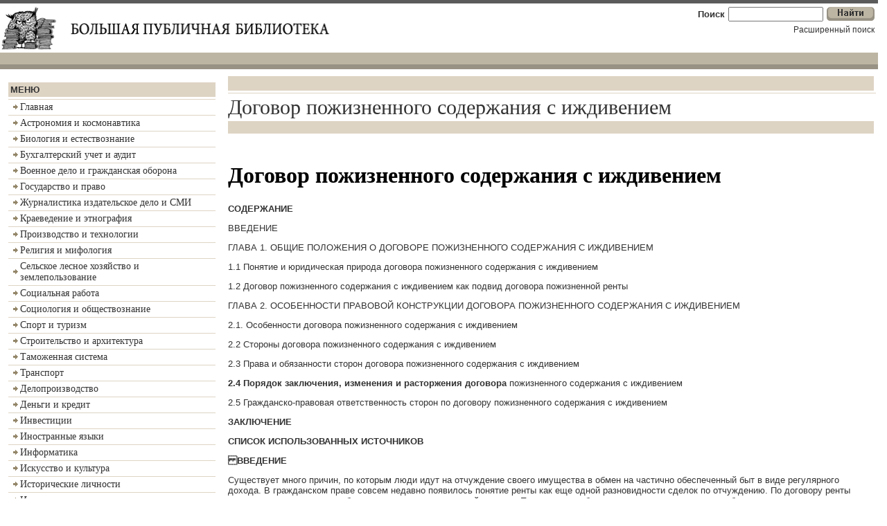

--- FILE ---
content_type: text/html; charset=WINDOWS-1251
request_url: http://www.pr-j.ru/gosudarstvo-i-pravo/dogovor-pozhiznennogo-soderzhaniya-s-izhdiveniem_5.html
body_size: 150395
content:
<!DOCTYPE HTML PUBLIC "-//W3C//DTD HTML 4.01 Transitional//EN">
<html>
<head>
<link rel="stylesheet" type="text/css" href="/style.css">
<META http-equiv=Content-Type content="text/html; charset=windows-1251">
<title>Договор пожизненного содержания с иждивением - ПУБЛИЧНАЯ БИБЛИОТЕКА </title>
<META  name="Description" content="Договор пожизненного содержания с иждивением СОДЕРЖАНИЕ ВВЕДЕНИЕ ГЛАВА 1. ОБЩИЕ ПОЛОЖЕНИЯ О ДОГОВОРЕ ПОЖИЗНЕННОГО СОДЕРЖАНИЯ С ИЖДИВЕНИЕМ 1.1 Понятие и юридическая природа договора пожизненного с...">
<meta name="keywords" content="рефераты скачать, реферат бесплатно, курсовые работы, рефераты бесплатно, реферат, доклады, рефераты, Договор пожизненного содержания с иждивением " />

</head>
<body bgcolor="#FFFFFF" marginwidth="0" marginheight="0" leftmargin="0" topmargin="0" title="рефераты">
<table cellspacing="0" cellpadding="0" border="0" width="99%" title="рефераты">  
  <tr title="рефераты">
    <td title="рефераты">
            <table cellspacing="0" cellpadding="0" border="0" width="100%" title="рефераты"> 
        <tr title="рефераты">
          <td bgcolor="#5B5B5B" width="100%" colspan="2" title="рефераты"><img src="/images/spacer.gif" width="100%" height="5" border="0" alt="рефераты" /></td>   
        </tr>
        <tr title="рефераты">
          <td title="рефераты"><a href="/index.html"><img src="/images/logo.gif" width="550" height="69" border="0" alt="рефераты" /></a></td>
          <td align="right" title="рефераты">
            <form name = "search" action="search.php" method="POST">
  <input type="hidden" name="act" value="search">
   <table cellspacing="5" cellpadding="0" border="0" title="рефераты">
     <tr title="рефераты">
       <td class="ffff" title="рефераты"><b>Поиск</b></td>
       <td title="рефераты"><input type="text" size="15" name="keywords"></td>
       <td title="рефераты"><input type="image" img src="/images/search.gif" width="69" height="20" border="0" alt="рефераты" /></td>
     </tr>
     <tr title="рефераты">
       <td colspan="3" align="right" class="gggg" title="рефераты"><a href="/index.html">Расширенный поиск</a></td>
     </tr>
     <tr title="рефераты">
       <td colspan="3" align="right" class="gggg" title="рефераты"> </td>
     </tr>
   </table>
</form>

          </td>
        </tr>
        <tr title="рефераты">
          <td bgcolor="#BDB5A3" width="100%" colspan="2" title="рефераты"><img src="/images/spacer.gif" width="100%" height="17" border="0" alt="рефераты" /></td>   
        </tr>
        <tr title="рефераты">
          <td bgcolor="#989285" width="100%" colspan="2" title="рефераты"><img src="/images/spacer.gif" width="100%" height="7" border="0" alt="рефераты" /></td>   
        </tr>
        <tr title="рефераты">
          <td width="100%" colspan="2" title="рефераты"><img src="/images/spacer.gif" width="100%" height="7" border="0" alt="рефераты" /></td>   
        </tr>
      </table>
      <table cellspacing="0" cellpadding="0" border="0" width="100%" title="рефераты">  
        <tr title="рефераты">
          <td width="1%" title="рефераты"><img src="/images/spacer.gif" width="5" height="1" border="0" alt="рефераты" /></td>             
          <td valign="top" title="рефераты"><table cellspacing="3" cellpadding="0" border="0" width="305" title="рефераты">  
              <tr title="рефераты">
                <td class="hhhh" title="рефераты" colspan="2"><noindex><!--<script type="text/javascript" src="/js/g.js"></script>-->

<!-- SAP300x250 -->
<script type="text/javascript">
    document.write('<script type = "text/javascript" ' +
    'src = "//cdn-rtb.sape.ru/rtb-b/js/507/507.js"></scr'+'ipt>')
</script>
<!-- SAPEND -->

</noindex></td>
              </tr><tr title="рефераты">
                <td bgcolor="#DED4C4" class="hhhh" colspan="2" title="рефераты">МЕНЮ</td>
              </tr>
               <tr title="рефераты">
                <td bgcolor="#DED4C4" width="100%" colspan="2" title="рефераты"><img src="/images/spacer.gif" width="100%" height="1" border="0" alt="рефераты" /></td>   
              </tr>
              <tr title="рефераты">
                <td class="jjjj" title="рефераты"><img src="/images/str.gif" width="7" height="7" border="0" alt="рефераты" /></td>
                <td class="kkkk" title="рефераты"><a href="/index.html">Главная</a></td>
              </tr>
 <tr title="рефераты">
                <td bgcolor="#DED4C4" width="100%" colspan="2" title="рефераты"><img src="/images/spacer.gif" width="100%" height="1" border="0" alt="рефераты" /></td>   
              </tr>
              <tr title="рефераты">
                <td class="jjjj" title="рефераты"><img src="/images/str.gif" width="7" height="7" border="0" alt="рефераты" /></td>
                <td class="kkkk" title="рефераты"><a href="/astronomiya-i-kosmonavtika.html">Астрономия и космонавтика</a></td>
              </tr>
 <tr title="рефераты">
                <td bgcolor="#DED4C4" width="100%" colspan="2" title="рефераты"><img src="/images/spacer.gif" width="100%" height="1" border="0" alt="рефераты" /></td>   
              </tr>
              <tr title="рефераты">
                <td class="jjjj" title="рефераты"><img src="/images/str.gif" width="7" height="7" border="0" alt="рефераты" /></td>
                <td class="kkkk" title="рефераты"><a href="/biologiya-i-estestvoznanie.html">Биология и естествознание</a></td>
              </tr>
 <tr title="рефераты">
                <td bgcolor="#DED4C4" width="100%" colspan="2" title="рефераты"><img src="/images/spacer.gif" width="100%" height="1" border="0" alt="рефераты" /></td>   
              </tr>
              <tr title="рефераты">
                <td class="jjjj" title="рефераты"><img src="/images/str.gif" width="7" height="7" border="0" alt="рефераты" /></td>
                <td class="kkkk" title="рефераты"><a href="/buxgalterskij-uchet-i-audit.html">Бухгалтерский учет и аудит</a></td>
              </tr>
 <tr title="рефераты">
                <td bgcolor="#DED4C4" width="100%" colspan="2" title="рефераты"><img src="/images/spacer.gif" width="100%" height="1" border="0" alt="рефераты" /></td>   
              </tr>
              <tr title="рефераты">
                <td class="jjjj" title="рефераты"><img src="/images/str.gif" width="7" height="7" border="0" alt="рефераты" /></td>
                <td class="kkkk" title="рефераты"><a href="/voennoe-delo-i-grazhdanskaya-oborona.html">Военное дело и гражданская оборона</a></td>
              </tr>
 <tr title="рефераты">
                <td bgcolor="#DED4C4" width="100%" colspan="2" title="рефераты"><img src="/images/spacer.gif" width="100%" height="1" border="0" alt="рефераты" /></td>   
              </tr>
              <tr title="рефераты">
                <td class="jjjj" title="рефераты"><img src="/images/str.gif" width="7" height="7" border="0" alt="рефераты" /></td>
                <td class="kkkk" title="рефераты"><a href="/gosudarstvo-i-pravo.html">Государство и право</a></td>
              </tr>
 <tr title="рефераты">
                <td bgcolor="#DED4C4" width="100%" colspan="2" title="рефераты"><img src="/images/spacer.gif" width="100%" height="1" border="0" alt="рефераты" /></td>   
              </tr>
              <tr title="рефераты">
                <td class="jjjj" title="рефераты"><img src="/images/str.gif" width="7" height="7" border="0" alt="рефераты" /></td>
                <td class="kkkk" title="рефераты"><a href="/zhurnalistika-izdatelskoe-delo-i-smi.html">Журналистика издательское дело и СМИ</a></td>
              </tr>
 <tr title="рефераты">
                <td bgcolor="#DED4C4" width="100%" colspan="2" title="рефераты"><img src="/images/spacer.gif" width="100%" height="1" border="0" alt="рефераты" /></td>   
              </tr>
              <tr title="рефераты">
                <td class="jjjj" title="рефераты"><img src="/images/str.gif" width="7" height="7" border="0" alt="рефераты" /></td>
                <td class="kkkk" title="рефераты"><a href="/kraevedenie-i-etnografiya.html">Краеведение и этнография</a></td>
              </tr>
 <tr title="рефераты">
                <td bgcolor="#DED4C4" width="100%" colspan="2" title="рефераты"><img src="/images/spacer.gif" width="100%" height="1" border="0" alt="рефераты" /></td>   
              </tr>
              <tr title="рефераты">
                <td class="jjjj" title="рефераты"><img src="/images/str.gif" width="7" height="7" border="0" alt="рефераты" /></td>
                <td class="kkkk" title="рефераты"><a href="/proizvodstvo-i-texnologii.html">Производство и технологии</a></td>
              </tr>
 <tr title="рефераты">
                <td bgcolor="#DED4C4" width="100%" colspan="2" title="рефераты"><img src="/images/spacer.gif" width="100%" height="1" border="0" alt="рефераты" /></td>   
              </tr>
              <tr title="рефераты">
                <td class="jjjj" title="рефераты"><img src="/images/str.gif" width="7" height="7" border="0" alt="рефераты" /></td>
                <td class="kkkk" title="рефераты"><a href="/religiya-i-mifologiya.html">Религия и мифология</a></td>
              </tr>
 <tr title="рефераты">
                <td bgcolor="#DED4C4" width="100%" colspan="2" title="рефераты"><img src="/images/spacer.gif" width="100%" height="1" border="0" alt="рефераты" /></td>   
              </tr>
              <tr title="рефераты">
                <td class="jjjj" title="рефераты"><img src="/images/str.gif" width="7" height="7" border="0" alt="рефераты" /></td>
                <td class="kkkk" title="рефераты"><a href="/selskoe-lesnoe-xozyajstvo-i-zemlepolzovanie.html">Сельское лесное хозяйство и землепользование</a></td>
              </tr>
 <tr title="рефераты">
                <td bgcolor="#DED4C4" width="100%" colspan="2" title="рефераты"><img src="/images/spacer.gif" width="100%" height="1" border="0" alt="рефераты" /></td>   
              </tr>
              <tr title="рефераты">
                <td class="jjjj" title="рефераты"><img src="/images/str.gif" width="7" height="7" border="0" alt="рефераты" /></td>
                <td class="kkkk" title="рефераты"><a href="/socialnaya-rabota.html">Социальная работа</a></td>
              </tr>
 <tr title="рефераты">
                <td bgcolor="#DED4C4" width="100%" colspan="2" title="рефераты"><img src="/images/spacer.gif" width="100%" height="1" border="0" alt="рефераты" /></td>   
              </tr>
              <tr title="рефераты">
                <td class="jjjj" title="рефераты"><img src="/images/str.gif" width="7" height="7" border="0" alt="рефераты" /></td>
                <td class="kkkk" title="рефераты"><a href="/sociologiya-i-obshhestvoznanie.html">Социология и обществознание</a></td>
              </tr>
 <tr title="рефераты">
                <td bgcolor="#DED4C4" width="100%" colspan="2" title="рефераты"><img src="/images/spacer.gif" width="100%" height="1" border="0" alt="рефераты" /></td>   
              </tr>
              <tr title="рефераты">
                <td class="jjjj" title="рефераты"><img src="/images/str.gif" width="7" height="7" border="0" alt="рефераты" /></td>
                <td class="kkkk" title="рефераты"><a href="/sport-i-turizm.html">Спорт и туризм</a></td>
              </tr>
 <tr title="рефераты">
                <td bgcolor="#DED4C4" width="100%" colspan="2" title="рефераты"><img src="/images/spacer.gif" width="100%" height="1" border="0" alt="рефераты" /></td>   
              </tr>
              <tr title="рефераты">
                <td class="jjjj" title="рефераты"><img src="/images/str.gif" width="7" height="7" border="0" alt="рефераты" /></td>
                <td class="kkkk" title="рефераты"><a href="/stroitelstvo-i-arxitektura.html">Строительство и архитектура</a></td>
              </tr>
 <tr title="рефераты">
                <td bgcolor="#DED4C4" width="100%" colspan="2" title="рефераты"><img src="/images/spacer.gif" width="100%" height="1" border="0" alt="рефераты" /></td>   
              </tr>
              <tr title="рефераты">
                <td class="jjjj" title="рефераты"><img src="/images/str.gif" width="7" height="7" border="0" alt="рефераты" /></td>
                <td class="kkkk" title="рефераты"><a href="/tamozhennaya-sistema.html">Таможенная система</a></td>
              </tr>
 <tr title="рефераты">
                <td bgcolor="#DED4C4" width="100%" colspan="2" title="рефераты"><img src="/images/spacer.gif" width="100%" height="1" border="0" alt="рефераты" /></td>   
              </tr>
              <tr title="рефераты">
                <td class="jjjj" title="рефераты"><img src="/images/str.gif" width="7" height="7" border="0" alt="рефераты" /></td>
                <td class="kkkk" title="рефераты"><a href="/transport.html">Транспорт</a></td>
              </tr>
 <tr title="рефераты">
                <td bgcolor="#DED4C4" width="100%" colspan="2" title="рефераты"><img src="/images/spacer.gif" width="100%" height="1" border="0" alt="рефераты" /></td>   
              </tr>
              <tr title="рефераты">
                <td class="jjjj" title="рефераты"><img src="/images/str.gif" width="7" height="7" border="0" alt="рефераты" /></td>
                <td class="kkkk" title="рефераты"><a href="/deloproizvodstvo.html">Делопроизводство</a></td>
              </tr>
 <tr title="рефераты">
                <td bgcolor="#DED4C4" width="100%" colspan="2" title="рефераты"><img src="/images/spacer.gif" width="100%" height="1" border="0" alt="рефераты" /></td>   
              </tr>
              <tr title="рефераты">
                <td class="jjjj" title="рефераты"><img src="/images/str.gif" width="7" height="7" border="0" alt="рефераты" /></td>
                <td class="kkkk" title="рефераты"><a href="/dengi_i_kredit.html">Деньги и кредит</a></td>
              </tr>
 <tr title="рефераты">
                <td bgcolor="#DED4C4" width="100%" colspan="2" title="рефераты"><img src="/images/spacer.gif" width="100%" height="1" border="0" alt="рефераты" /></td>   
              </tr>
              <tr title="рефераты">
                <td class="jjjj" title="рефераты"><img src="/images/str.gif" width="7" height="7" border="0" alt="рефераты" /></td>
                <td class="kkkk" title="рефераты"><a href="/investicii.html">Инвестиции</a></td>
              </tr>
 <tr title="рефераты">
                <td bgcolor="#DED4C4" width="100%" colspan="2" title="рефераты"><img src="/images/spacer.gif" width="100%" height="1" border="0" alt="рефераты" /></td>   
              </tr>
              <tr title="рефераты">
                <td class="jjjj" title="рефераты"><img src="/images/str.gif" width="7" height="7" border="0" alt="рефераты" /></td>
                <td class="kkkk" title="рефераты"><a href="/inostrannye_yazyki.html">Иностранные языки</a></td>
              </tr>
 <tr title="рефераты">
                <td bgcolor="#DED4C4" width="100%" colspan="2" title="рефераты"><img src="/images/spacer.gif" width="100%" height="1" border="0" alt="рефераты" /></td>   
              </tr>
              <tr title="рефераты">
                <td class="jjjj" title="рефераты"><img src="/images/str.gif" width="7" height="7" border="0" alt="рефераты" /></td>
                <td class="kkkk" title="рефераты"><a href="/informatika.html">Информатика</a></td>
              </tr>
 <tr title="рефераты">
                <td bgcolor="#DED4C4" width="100%" colspan="2" title="рефераты"><img src="/images/spacer.gif" width="100%" height="1" border="0" alt="рефераты" /></td>   
              </tr>
              <tr title="рефераты">
                <td class="jjjj" title="рефераты"><img src="/images/str.gif" width="7" height="7" border="0" alt="рефераты" /></td>
                <td class="kkkk" title="рефераты"><a href="/iskusstvo_i_kultura.html">Искусство и культура</a></td>
              </tr>
 <tr title="рефераты">
                <td bgcolor="#DED4C4" width="100%" colspan="2" title="рефераты"><img src="/images/spacer.gif" width="100%" height="1" border="0" alt="рефераты" /></td>   
              </tr>
              <tr title="рефераты">
                <td class="jjjj" title="рефераты"><img src="/images/str.gif" width="7" height="7" border="0" alt="рефераты" /></td>
                <td class="kkkk" title="рефераты"><a href="/istoricheskie_lichnosti.html">Исторические личности</a></td>
              </tr>
 <tr title="рефераты">
                <td bgcolor="#DED4C4" width="100%" colspan="2" title="рефераты"><img src="/images/spacer.gif" width="100%" height="1" border="0" alt="рефераты" /></td>   
              </tr>
              <tr title="рефераты">
                <td class="jjjj" title="рефераты"><img src="/images/str.gif" width="7" height="7" border="0" alt="рефераты" /></td>
                <td class="kkkk" title="рефераты"><a href="/istoriya.html">История</a></td>
              </tr>
 <tr title="рефераты">
                <td bgcolor="#DED4C4" width="100%" colspan="2" title="рефераты"><img src="/images/spacer.gif" width="100%" height="1" border="0" alt="рефераты" /></td>   
              </tr>
              <tr title="рефераты">
                <td class="jjjj" title="рефераты"><img src="/images/str.gif" width="7" height="7" border="0" alt="рефераты" /></td>
                <td class="kkkk" title="рефераты"><a href="/literatura.html">Литература</a></td>
              </tr>
 <tr title="рефераты">
                <td bgcolor="#DED4C4" width="100%" colspan="2" title="рефераты"><img src="/images/spacer.gif" width="100%" height="1" border="0" alt="рефераты" /></td>   
              </tr>
              <tr title="рефераты">
                <td class="jjjj" title="рефераты"><img src="/images/str.gif" width="7" height="7" border="0" alt="рефераты" /></td>
                <td class="kkkk" title="рефераты"><a href="/literatura_zarubezhnaya.html">Литература  зарубежная</a></td>
              </tr>
 <tr title="рефераты">
                <td bgcolor="#DED4C4" width="100%" colspan="2" title="рефераты"><img src="/images/spacer.gif" width="100%" height="1" border="0" alt="рефераты" /></td>   
              </tr>
              <tr title="рефераты">
                <td class="jjjj" title="рефераты"><img src="/images/str.gif" width="7" height="7" border="0" alt="рефераты" /></td>
                <td class="kkkk" title="рефераты"><a href="/literatura_russkaya.html">Литература  русская</a></td>
              </tr>
 <tr title="рефераты">
                <td bgcolor="#DED4C4" width="100%" colspan="2" title="рефераты"><img src="/images/spacer.gif" width="100%" height="1" border="0" alt="рефераты" /></td>   
              </tr>
              <tr title="рефераты">
                <td class="jjjj" title="рефераты"><img src="/images/str.gif" width="7" height="7" border="0" alt="рефераты" /></td>
                <td class="kkkk" title="рефераты"><a href="/aviaciya_i_kosmonavtika.html">Авиация и космонавтика</a></td>
              </tr>
 <tr title="рефераты">
                <td bgcolor="#DED4C4" width="100%" colspan="2" title="рефераты"><img src="/images/spacer.gif" width="100%" height="1" border="0" alt="рефераты" /></td>   
              </tr>
              <tr title="рефераты">
                <td class="jjjj" title="рефераты"><img src="/images/str.gif" width="7" height="7" border="0" alt="рефераты" /></td>
                <td class="kkkk" title="рефераты"><a href="/avtomobilnoe_xozyajstvo.html">Автомобильное хозяйство</a></td>
              </tr>
 <tr title="рефераты">
                <td bgcolor="#DED4C4" width="100%" colspan="2" title="рефераты"><img src="/images/spacer.gif" width="100%" height="1" border="0" alt="рефераты" /></td>   
              </tr>
              <tr title="рефераты">
                <td class="jjjj" title="рефераты"><img src="/images/str.gif" width="7" height="7" border="0" alt="рефераты" /></td>
                <td class="kkkk" title="рефераты"><a href="/avtotransport.html">Автотранспорт</a></td>
              </tr>
 <tr title="рефераты">
                <td bgcolor="#DED4C4" width="100%" colspan="2" title="рефераты"><img src="/images/spacer.gif" width="100%" height="1" border="0" alt="рефераты" /></td>   
              </tr>
              <tr title="рефераты">
                <td class="jjjj" title="рефераты"><img src="/images/str.gif" width="7" height="7" border="0" alt="рефераты" /></td>
                <td class="kkkk" title="рефераты"><a href="/anglijskij.html">Английский</a></td>
              </tr>
 <tr title="рефераты">
                <td bgcolor="#DED4C4" width="100%" colspan="2" title="рефераты"><img src="/images/spacer.gif" width="100%" height="1" border="0" alt="рефераты" /></td>   
              </tr>
              <tr title="рефераты">
                <td class="jjjj" title="рефераты"><img src="/images/str.gif" width="7" height="7" border="0" alt="рефераты" /></td>
                <td class="kkkk" title="рефераты"><a href="/antikrizisnyj_menedzhment.html">Антикризисный менеджмент</a></td>
              </tr>
 <tr title="рефераты">
                <td bgcolor="#DED4C4" width="100%" colspan="2" title="рефераты"><img src="/images/spacer.gif" width="100%" height="1" border="0" alt="рефераты" /></td>   
              </tr>
              <tr title="рефераты">
                <td class="jjjj" title="рефераты"><img src="/images/str.gif" width="7" height="7" border="0" alt="рефераты" /></td>
                <td class="kkkk" title="рефераты"><a href="/advokatura.html">Адвокатура</a></td>
              </tr>
 <tr title="рефераты">
                <td bgcolor="#DED4C4" width="100%" colspan="2" title="рефераты"><img src="/images/spacer.gif" width="100%" height="1" border="0" alt="рефераты" /></td>   
              </tr>
              <tr title="рефераты">
                <td class="jjjj" title="рефераты"><img src="/images/str.gif" width="7" height="7" border="0" alt="рефераты" /></td>
                <td class="kkkk" title="рефераты"><a href="/bankovskoe_delo_i_kreditovanie.html">Банковское дело и кредитование</a></td>
              </tr>
 <tr title="рефераты">
                <td bgcolor="#DED4C4" width="100%" colspan="2" title="рефераты"><img src="/images/spacer.gif" width="100%" height="1" border="0" alt="рефераты" /></td>   
              </tr>
              <tr title="рефераты">
                <td class="jjjj" title="рефераты"><img src="/images/str.gif" width="7" height="7" border="0" alt="рефераты" /></td>
                <td class="kkkk" title="рефераты"><a href="/bankovskoe_pravo_2.html">Банковское право</a></td>
              </tr>
 <tr title="рефераты">
                <td bgcolor="#DED4C4" width="100%" colspan="2" title="рефераты"><img src="/images/spacer.gif" width="100%" height="1" border="0" alt="рефераты" /></td>   
              </tr>
              <tr title="рефераты">
                <td class="jjjj" title="рефераты"><img src="/images/str.gif" width="7" height="7" border="0" alt="рефераты" /></td>
                <td class="kkkk" title="рефераты"><a href="/bezopasnost_zhiznedeyatelnosti.html">Безопасность жизнедеятельности</a></td>
              </tr>
 <tr title="рефераты">
                <td bgcolor="#DED4C4" width="100%" colspan="2" title="рефераты"><img src="/images/spacer.gif" width="100%" height="1" border="0" alt="рефераты" /></td>   
              </tr>
              <tr title="рефераты">
                <td class="jjjj" title="рефераты"><img src="/images/str.gif" width="7" height="7" border="0" alt="рефераты" /></td>
                <td class="kkkk" title="рефераты"><a href="/biografii.html">Биографии</a></td>
              </tr>
 <tr title="рефераты">
                <td bgcolor="#DED4C4" width="100%" colspan="2" title="рефераты"><img src="/images/spacer.gif" width="100%" height="1" border="0" alt="рефераты" /></td>   
              </tr>
              <tr title="рефераты">
                <td class="jjjj" title="рефераты"><img src="/images/str.gif" width="7" height="7" border="0" alt="рефераты" /></td>
                <td class="kkkk" title="рефераты"><a href="/marketing_reklama_i_torgovlya.html">Маркетинг реклама и торговля</a></td>
              </tr>
 <tr title="рефераты">
                <td bgcolor="#DED4C4" width="100%" colspan="2" title="рефераты"><img src="/images/spacer.gif" width="100%" height="1" border="0" alt="рефераты" /></td>   
              </tr>
              <tr title="рефераты">
                <td class="jjjj" title="рефераты"><img src="/images/str.gif" width="7" height="7" border="0" alt="рефераты" /></td>
                <td class="kkkk" title="рефераты"><a href="/matematika_3.html">Математика</a></td>
              </tr>
 <tr title="рефераты">
                <td bgcolor="#DED4C4" width="100%" colspan="2" title="рефераты"><img src="/images/spacer.gif" width="100%" height="1" border="0" alt="рефераты" /></td>   
              </tr>
              <tr title="рефераты">
                <td class="jjjj" title="рефераты"><img src="/images/str.gif" width="7" height="7" border="0" alt="рефераты" /></td>
                <td class="kkkk" title="рефераты"><a href="/medicina.html">Медицина</a></td>
              </tr>
 <tr title="рефераты">
                <td bgcolor="#DED4C4" width="100%" colspan="2" title="рефераты"><img src="/images/spacer.gif" width="100%" height="1" border="0" alt="рефераты" /></td>   
              </tr>
              <tr title="рефераты">
                <td class="jjjj" title="рефераты"><img src="/images/str.gif" width="7" height="7" border="0" alt="рефераты" /></td>
                <td class="kkkk" title="рефераты"><a href="/mezhdunarodnye_otnosheniya_i_mirovaya.html">Международные отношения и мировая экономика</a></td>
              </tr>
 <tr title="рефераты">
                <td bgcolor="#DED4C4" width="100%" colspan="2" title="рефераты"><img src="/images/spacer.gif" width="100%" height="1" border="0" alt="рефераты" /></td>   
              </tr>
              <tr title="рефераты">
                <td class="jjjj" title="рефераты"><img src="/images/str.gif" width="7" height="7" border="0" alt="рефераты" /></td>
                <td class="kkkk" title="рефераты"><a href="/menedzhment_i_trudovye_otnosheniya.html">Менеджмент и трудовые отношения</a></td>
              </tr>
 <tr title="рефераты">
                <td bgcolor="#DED4C4" width="100%" colspan="2" title="рефераты"><img src="/images/spacer.gif" width="100%" height="1" border="0" alt="рефераты" /></td>   
              </tr>
              <tr title="рефераты">
                <td class="jjjj" title="рефераты"><img src="/images/str.gif" width="7" height="7" border="0" alt="рефераты" /></td>
                <td class="kkkk" title="рефераты"><a href="/muzyka.html">Музыка</a></td>
              </tr>
 <tr title="рефераты">
                <td bgcolor="#DED4C4" width="100%" colspan="2" title="рефераты"><img src="/images/spacer.gif" width="100%" height="1" border="0" alt="рефераты" /></td>   
              </tr>
              <tr title="рефераты">
                <td class="jjjj" title="рефераты"><img src="/images/str.gif" width="7" height="7" border="0" alt="рефераты" /></td>
                <td class="kkkk" title="рефераты"><a href="/kibernetika_2.html">Кибернетика</a></td>
              </tr>
 <tr title="рефераты">
                <td bgcolor="#DED4C4" width="100%" colspan="2" title="рефераты"><img src="/images/spacer.gif" width="100%" height="1" border="0" alt="рефераты" /></td>   
              </tr>
              <tr title="рефераты">
                <td class="jjjj" title="рефераты"><img src="/images/str.gif" width="7" height="7" border="0" alt="рефераты" /></td>
                <td class="kkkk" title="рефераты"><a href="/kommunikacii_i_svyaz.html">Коммуникации и связь</a></td>
              </tr>
 <tr title="рефераты">
                <td bgcolor="#DED4C4" width="100%" colspan="2" title="рефераты"><img src="/images/spacer.gif" width="100%" height="1" border="0" alt="рефераты" /></td>   
              </tr>
              <tr title="рефераты">
                <td class="jjjj" title="рефераты"><img src="/images/str.gif" width="7" height="7" border="0" alt="рефераты" /></td>
                <td class="kkkk" title="рефераты"><a href="/kosmetologiya.html">Косметология</a></td>
              </tr>
 <tr title="рефераты">
                <td bgcolor="#DED4C4" width="100%" colspan="2" title="рефераты"><img src="/images/spacer.gif" width="100%" height="1" border="0" alt="рефераты" /></td>   
              </tr>
              <tr title="рефераты">
                <td class="jjjj" title="рефераты"><img src="/images/str.gif" width="7" height="7" border="0" alt="рефераты" /></td>
                <td class="kkkk" title="рефераты"><a href="/kriminalistika.html">Криминалистика</a></td>
              </tr>
 <tr title="рефераты">
                <td bgcolor="#DED4C4" width="100%" colspan="2" title="рефераты"><img src="/images/spacer.gif" width="100%" height="1" border="0" alt="рефераты" /></td>   
              </tr>
              <tr title="рефераты">
                <td class="jjjj" title="рефераты"><img src="/images/str.gif" width="7" height="7" border="0" alt="рефераты" /></td>
                <td class="kkkk" title="рефераты"><a href="/kriminologiya_2.html">Криминология</a></td>
              </tr>
 <tr title="рефераты">
                <td bgcolor="#DED4C4" width="100%" colspan="2" title="рефераты"><img src="/images/spacer.gif" width="100%" height="1" border="0" alt="рефераты" /></td>   
              </tr>
              <tr title="рефераты">
                <td class="jjjj" title="рефераты"><img src="/images/str.gif" width="7" height="7" border="0" alt="рефераты" /></td>
                <td class="kkkk" title="рефераты"><a href="/kriptologiya.html">Криптология</a></td>
              </tr>
 <tr title="рефераты">
                <td bgcolor="#DED4C4" width="100%" colspan="2" title="рефераты"><img src="/images/spacer.gif" width="100%" height="1" border="0" alt="рефераты" /></td>   
              </tr>
              <tr title="рефераты">
                <td class="jjjj" title="рефераты"><img src="/images/str.gif" width="7" height="7" border="0" alt="рефераты" /></td>
                <td class="kkkk" title="рефераты"><a href="/kulinariya.html">Кулинария</a></td>
              </tr>
 <tr title="рефераты">
                <td bgcolor="#DED4C4" width="100%" colspan="2" title="рефераты"><img src="/images/spacer.gif" width="100%" height="1" border="0" alt="рефераты" /></td>   
              </tr>
              <tr title="рефераты">
                <td class="jjjj" title="рефераты"><img src="/images/str.gif" width="7" height="7" border="0" alt="рефераты" /></td>
                <td class="kkkk" title="рефераты"><a href="/kulturologiya.html">Культурология</a></td>
              </tr>
 <tr title="рефераты">
                <td bgcolor="#DED4C4" width="100%" colspan="2" title="рефераты"><img src="/images/spacer.gif" width="100%" height="1" border="0" alt="рефераты" /></td>   
              </tr>
              <tr title="рефераты">
                <td class="jjjj" title="рефераты"><img src="/images/str.gif" width="7" height="7" border="0" alt="рефераты" /></td>
                <td class="kkkk" title="рефераты"><a href="/nalogi.html">Налоги</a></td>
              </tr>
 <tr title="рефераты">
                <td bgcolor="#DED4C4" width="100%" colspan="2" title="рефераты"><img src="/images/spacer.gif" width="100%" height="1" border="0" alt="рефераты" /></td>   
              </tr>
              <tr title="рефераты">
                <td class="jjjj" title="рефераты"><img src="/images/str.gif" width="7" height="7" border="0" alt="рефераты" /></td>
                <td class="kkkk" title="рефераты"><a href="/nachertatelnaya_geometriya.html">Начертательная геометрия</a></td>
              </tr>
 <tr title="рефераты">
                <td bgcolor="#DED4C4" width="100%" colspan="2" title="рефераты"><img src="/images/spacer.gif" width="100%" height="1" border="0" alt="рефераты" /></td>   
              </tr>
              <tr title="рефераты">
                <td class="jjjj" title="рефераты"><img src="/images/str.gif" width="7" height="7" border="0" alt="рефераты" /></td>
                <td class="kkkk" title="рефераты"><a href="/okkultizm_i_ufologiya.html">Оккультизм и уфология</a></td>
              </tr>
 <tr title="рефераты">
                <td bgcolor="#DED4C4" width="100%" colspan="2" title="рефераты"><img src="/images/spacer.gif" width="100%" height="1" border="0" alt="рефераты" /></td>   
              </tr>
              <tr title="рефераты">
                <td class="jjjj" title="рефераты"><img src="/images/str.gif" width="7" height="7" border="0" alt="рефераты" /></td>
                <td class="kkkk" title="рефераты"><a href="/pedagogika.html">Педагогика</a></td>
              </tr>
 <tr title="рефераты">
                <td bgcolor="#DED4C4" width="100%" colspan="2" title="рефераты"><img src="/images/spacer.gif" width="100%" height="1" border="0" alt="рефераты" /></td>   
              </tr>
              <tr title="рефераты">
                <td class="jjjj" title="рефераты"><img src="/images/str.gif" width="7" height="7" border="0" alt="рефераты" /></td><td class="kkkk" title="рефераты"><a href="/poligrafiya.html">Полиграфия</a></td>
              </tr>
 <tr title="рефераты">
                <td bgcolor="#DED4C4" width="100%" colspan="2" title="рефераты"><img src="/images/spacer.gif" width="100%" height="1" border="0" alt="рефераты" /></td>   
              </tr>
              <tr title="рефераты">
                <td class="jjjj" title="рефераты"><img src="/images/str.gif" width="7" height="7" border="0" alt="рефераты" /></td>
                <td class="kkkk" title="рефераты"><a href="/politologiya_2.html">Политология</a></td>
              </tr>
 <tr title="рефераты">
                <td bgcolor="#DED4C4" width="100%" colspan="2" title="рефераты"><img src="/images/spacer.gif" width="100%" height="1" border="0" alt="рефераты" /></td>   
              </tr>
              <tr title="рефераты">
                <td class="jjjj" title="рефераты"><img src="/images/str.gif" width="7" height="7" border="0" alt="рефераты" /></td>
                <td class="kkkk" title="рефераты"><a href="/pravo_3.html">Право</a></td>
              </tr>
 <tr title="рефераты">
                <td bgcolor="#DED4C4" width="100%" colspan="2" title="рефераты"><img src="/images/spacer.gif" width="100%" height="1" border="0" alt="рефераты" /></td>   
              </tr>
              <tr title="рефераты">
                <td class="jjjj" title="рефераты"><img src="/images/str.gif" width="7" height="7" border="0" alt="рефераты" /></td>
                <td class="kkkk" title="рефераты"><a href="/predprinimatelstvo.html">Предпринимательство</a></td>
              </tr>
 <tr title="рефераты">
                <td bgcolor="#DED4C4" width="100%" colspan="2" title="рефераты"><img src="/images/spacer.gif" width="100%" height="1" border="0" alt="рефераты" /></td>   
              </tr>
              <tr title="рефераты">
                <td class="jjjj" title="рефераты"><img src="/images/str.gif" width="7" height="7" border="0" alt="рефераты" /></td>
                <td class="kkkk" title="рефераты"><a href="/programmirovanie_i_komp-ry.html">Программирование и комп-ры</a></td>
              </tr>
 <tr title="рефераты">
                <td bgcolor="#DED4C4" width="100%" colspan="2" title="рефераты"><img src="/images/spacer.gif" width="100%" height="1" border="0" alt="рефераты" /></td>   
              </tr>
              <tr title="рефераты">
                <td class="jjjj" title="рефераты"><img src="/images/str.gif" width="7" height="7" border="0" alt="рефераты" /></td>
                <td class="kkkk" title="рефераты"><a href="/psixologiya_2.html">Психология</a></td>
              </tr>
 <tr title="рефераты">
                <td bgcolor="#DED4C4" width="100%" colspan="2" title="рефераты"><img src="/images/spacer.gif" width="100%" height="1" border="0" alt="рефераты" /></td>   
              </tr>
              <tr title="рефераты">
                <td class="jjjj" title="рефераты"><img src="/images/str.gif" width="7" height="7" border="0" alt="рефераты" /></td>
                <td class="kkkk" title="рефераты"><a href="/radioelektronika.html">Радиоэлектроника</a></td>
              </tr>


              <tr title="рефераты">
                <td width="100%" colspan="2" title="рефераты"><img src="/images/spacer.gif" width="100%" height="8" border="0" alt="рефераты" /></td>   
              </tr>
            </table>

            <table cellspacing="3" cellpadding="0" border="0" width="305" title="рефераты">  
              <tr title="рефераты">
                <td bgcolor="#DED4C4" class="hhhh" colspan="2" title="рефераты">РЕКЛАМА</td>
              </tr>
              <tr title="рефераты">
                <td bgcolor="#DED4C4" width="100%" colspan="2" title="рефераты"><img src="/images/spacer.gif" width="100%" height="1" border="0" alt="рефераты" /></td>   
              </tr>
              <tr title="рефераты">
                <td class="jjjj" title="рефераты"><!--gggg-->&nbsp;</td>
                
              </tr>
              
              

             
              
              <tr title="рефераты">
                <td bgcolor="#DED4C4" width="100%" colspan="2" title="рефераты"><img src="/images/spacer.gif" width="100%" height="1" border="0" alt="рефераты" /></td>   
              </tr>
            </table>


	        <table cellspacing="3" cellpadding="0" border="0" width="305" title="рефераты">
              <tr>
                <td bgcolor="#DED4C4" class="hhhh" colspan="2" title="рефераты"><a href="/index.html"> </a></td>
              </tr>
           </table> 

            <!-- ggfff -->

            <br />
            <!--kkkk-->
            <!--llll-->
          </td>
          <td width="1%" title="рефераты"><img src="/images/spacer.gif" width="12" height="1" border="0" alt="рефераты" /></td>             
          <td width="100%" valign="top" title="рефераты">
            <!--xxxx-->
                                    <table cellspacing="3" cellpadding="0" border="0" width="100%" title="рефераты">
              <tr title="рефераты">
                <td bgcolor="#DED4C4" class="hhhh" width="100%" title="рефераты"><!--hhhhggf--><img src="/images/spacer.gif" width="100%" height="15" border="0"><!--ffffffff2--></td>
              </tr>
              <tr title="рефераты">
                <td bgcolor="#DED4C4" width="100%" colspan="2" title="рефераты"><img src="/images/spacer.gif" width="100%" height="1" border="0" alt="рефераты" /></td>   
              </tr>
              <tr title="рефераты">
                <td class="zzzz" title="рефераты">Договор пожизненного содержания с иждивением</td>
              </tr>
              <tr title="рефераты">
                <td class="xxxx" title="рефераты"></td>
              </tr>
              <tr title="рефераты">
                <td title="рефераты">
                  <table cellspacing="0" cellpadding="0" border="0" width="100%" title="рефераты">
                    <tr title="рефераты">
                      <td valign="top" title="рефераты">
                       
                     <!--qqqqqq--><br>


                        <p>
                        <h1>Договор пожизненного содержания с иждивением</h1>
<p align="left"><b>СОДЕРЖАНИЕ</b></p><p align="left">ВВЕДЕНИЕ</p><p align="left">ГЛАВА 1. ОБЩИЕ ПОЛОЖЕНИЯ О ДОГОВОРЕ ПОЖИЗНЕННОГО СОДЕРЖАНИЯ С ИЖДИВЕНИЕМ</p><p align="left">1.1 Понятие и юридическая</b> природа договора пожизненного содержания с иждивением</p><p align="left">1.2 Договор пожизненного содержания с иждивением как подвид договора пожизненной ренты</p><p align="left">ГЛАВА 2. ОСОБЕННОСТИ ПРАВОВОЙ КОНСТРУКЦИИ ДОГОВОРА ПОЖИЗНЕННОГО СОДЕРЖАНИЯ С ИЖДИВЕНИЕМ</p><p align="left">2.1. Особенности договора пожизненного содержания с иждивением</b></p><p align="left"></b>2.2 <b></b>Стороны<b></b> договора пожизненного содержания с иждивением</p><p align="left">2.3 Права и обязанности сторон договора пожизненного содержания с иждивением</p><p align="left"><b>2.4 Порядок заключения, изменения и расторжения договора</b> пожизненного содержания с иждивением</p><p align="left">2.5 Гражданско-правовая ответственность сторон по договору  пожизненного содержания с иждивением</p><p align="left"><b>ЗАКЛЮЧЕНИЕ</p><p align="left">СПИСОК ИСПОЛЬЗОВАННЫХ ИСТОЧНИКОВ</p><p align="left"><b>ВВЕДЕНИЕ</b></p><p align="left"></b>Существует много причин, по которым люди идут на отчуждение своего имущества в обмен на частично обеспеченный быт в виде регулярного дохода. В гражданском праве совсем недавно появилось понятие ренты как еще одной разновидности сделок по отчуждению. По договору ренты одна сторона передает в собственность имущество другой стороне. Последняя, в обмен на полученное имущество, обязуется периодически выплачивать получателю ренту в виде определенной денежной суммы либо предоставлять средства на его содержание в другой форме.</p><p align="left">Термин "рента" (нем. Rente, фр. rente, происходит от лат. reddita отданная) означает всякий регулярно получаемый доход с капитала, имущества или земли, не требующий от своих получателей предпринимательской деятельности [34, с.601]. Этот термин вошел в правовые словари многих государств одновременно с трансформацией гражданского права в условиях рынка, представляя собой общее обозначение дохода, получаемого от вложения капитала.</p><p align="left">До недавних пор наше законодательство, отрицавшее всякую возможность получения нетрудовых доходов, допускало применение рентных отношений только при отчуждении жилого дома (квартиры) с условием пожизненного содержания с весьма ограниченным составом участников и жесткими условиями заключения и исполнения договора (ст.ст. 250-253 Гражданского кодекса Республики Беларусь 1964г.). Видимо это и обусловило то обстоятельство, что в наименовании главы 33 Гражданского кодекса Республики Беларусь 1998г. в целях сохранения преемственности указанная разновидность пожизненной ренты оговорена особо.</p><p align="left">Кардинальное изменение экономической и правовой систем в начале 90-х годов прошлого столетия привело к исключению запретов и ограничений на получение доходов от имущества. Согласно новому Гражданскому кодексу Республики Беларусь разрешается отчуждение имущества под выплату и постоянной ренты (§ 2 гл. 33), и пожизненной ренты (§ 3 гл. 33). Что касается такой разновидности пожизненной ренты как содержание с иждивением, то ее применение не ограничено более по видам имущества, отчужденного под ренту (по Гражданскому кодексу Республики Беларусь 1964 г. это мог быть только жилой дом (квартира), а также составу участников рентных отношений. При этом получение ренты гражданами не ставится, как это предусматривалось Гражданским кодексом Республики Беларусь 1964 г., в зависимость от состояния их здоровья, возраста, трудоспособности. Получателями ренты могут быть любые граждане, желающие отдать свое имущество тому, кто в обмен на это имущество согласиться выплачивать ренту.</p><p align="left">Этим и обусловлена актуальность настоящего дипломного исследования.</p><p align="left">На основании вышесказанного, целью данной работы является изучение и анализ правового регулирования договора пожизненного содержания с иждивением в соответствии с действующим законодательства Республики Беларусь.</p><p align="left">Для достижения данной цели поставлены и решаются следующие задачи:</p><p align="left">Изучение общих положений о договоре пожизненного содержания с иждивением;</p><p align="left">анализ особенностей и правовой конструкции договора пожизненного содержания с иждивением.</p><p align="left">На основании поставленных задач определена структура дипломной работы, которая состоит из введения, двух глав, имеющих подразделы, заключения и списка использованной литературы.</p><p align="left">В дипломной работе использована нормативная, учебная и специальная юридическая литература. Следует отметить, что, проблема приватизации в Республике Беларусь освещена в научной литературе достаточно широко.</p><p align="left">Исследование опирается на материалы периодической печати, учебную и монографическую литературу, среди авторов, чьи труды были использованы, следует назвать Брагинского М.И., Витрянского В.В., Лазареву Е.В., Натарова С.В., Подгрушу В., Потаповича В., Токареву К.Г., Чигиря В.Ф. и др. При написании работы были использованы также нормативно-правовые акты Республики Беларусь.</p><p align="left">Методологию проведенного исследования составляют общенаучные (диалектика, анализ, синтез, дедукция, индукция, аналогия) и частнонаучные методы (сравнительно-правовой).</p><p align="left"><b>ГЛАВА 1.</b><b> </b><b>ОБЩИЕ ПОЛОЖЕНИЯ О ДОГОВОРЕ ПОЖИЗНЕННОГО СОДЕРЖАНИЯ С ИЖДИВЕНИЕМ</b></p><p align="left"></b></b></p><p align="left"><b>1.1 Понятие и юридическая природа договора пожизненного</b><b> </b><b>содержания с иждивением</b></p><p align="left"></b></b></p><p align="left"></b>По договору пожизненного содержания с иждивением получатель ренты - гражданин передает принадлежащие ему жилой дом, квартиру, земельный участок или иную недвижимость в собственность плательщика ренты, который обязуется осуществлять пожизненное содержание с иждивением гражданина и (или) указанного им третьего лица (лиц) (п. 1 ст. 572 Гражданского кодекса Республики Беларусь).</p><p align="left">Характеристика договоров осуществляется с использованием различных критериев, которые позволяют уяснить правовую природу соответствующего договора, его значение и сферу применения.</p><p align="left">Договоры могут быть возмездными и безвозмездными в соответствии с критерием наличия встречного удовлетворения интересов во взаимоотношениях контрагентов по договору.</p><p align="left">Договор пожизненного содержания с иждивением является возмездным, так как на стороны возложены встречные обязанности по предоставлению материального или иного блага. Договор является возмездным независимо от того, выплачивается ли получателю ренты помимо рентных платежей цена этого имущества или нет. Если имущество передано под выплату ренты бесплатно, то договор тем не менее остается возмездным, поскольку налицо встречное предоставление в виде рентных платежей. Следует отметить, что возмездность договора не означает его эквивалентности, так как рентные платежи не рассматриваются в качестве эквивалента стоимости переданного имущества. Объем платежей невозможно определить заранее, он зависит от продолжительности договора.</p><p align="left">О.С. Иоффе отмечал, что "в общей правовой характеристике договора, вытекающей из определения, не вызывает никаких сомнений только один признак - возмездность, поскольку каждая сторона получает от другой встречное удовлетворение: приобретатель - в виде жилого дома или его части, а отчуждатель - в виде пожизненного содержания" [15, с.292].</p><p align="left">В зависимости от того, соглашение сторон или реальная передача вещи служит правообразующим фактом, договоры делятся на консенсуальные и реальные.</p><p align="left">Договор пожизненного содержания с иждивением, по мнению большинства исследователей (например, М.И. Брагинский, А.П. Сергеев, З.И. Цыбуленко), является реальным, так как "получатель ренты - гражданин передает принадлежащие ему жилой дом, квартиру..." (п. 1 ст. 572 Гражданского кодекса Республики Беларусь). В соответствии с другой точкой зрения (О.С. Иоффе, В.А. Тархов, Н.П. Волошин, В.Ф. Яковлева) данный договор является консенсуальным, так как моментом заключения договора пожизненного содержания с иждивением является государственная регистрация перехода права собственности.</p><p align="left">Особое мнение высказал В.С. Ем, полагающий, что если под выплату ренты передается недвижимое имущество, то в этом случае "о консенсуальности или реальности договора говорить не приходится, так как правообразующая сила договора ренты возникает только во взаимосвязи с другим юридическим фактом - актом государственной регистрации" [11, с.13].</p><p align="left">Договоры могут подразделяться на односторонние и двусторонние. Так как договор пожизненного содержания с иждивением является реальным, то можно сделать вывод об одностороннем характере этого соглашения. Однако те авторы, которые стоят на позиции консенсуального характера ренты, указывают на возможность признания договора двусторонним.</p><p align="left">Договор пожизненного содержания с иждивением является алеаторным (рисковым). Конечный результат в таком договоре зависит от случайного неизвестного события, и до этого события также неизвестно, какая из сторон будет в выгоде. О.С. Иоффе, определяя договор пожизненного содержания алеаторным, считал, что "таким обстоятельством является смерть отчуждателя, к моменту которой и выясняется, в чем выразилась возмездность совершенного им акта отчуждения в пользу приобретателя" [15, с.295]. На алеаторность договора пожизненного содержания с иждивением также указывали С.А. Хохлов, А.П. Сергеев, М.И. Брагинский.</p><p align="left">Договор пожизненного содержания с иждивением является длящимся, так как предполагает систематическое длительное исполнение плательщиком ренты своих обязанностей по содержанию получателя.</p><p align="left">Кроме того, договор пожизненного содержания с иждивением следует рассматривать как фидуциарный, так как содержание взаимоотношений сторон по договору носит особый доверительный характер. Договор пожизненного содержания с иждивением базируется на тесном личном контакте плательщика и получателя ренты.</p><p align="left">В литературе правильно отмечается, что причиной требований получателя ренты о расторжении договора часто является не нарушение плательщиком ренты своих обязательств, а именно конфликты и разрыв в личных отношениях [30, с.120].</p><p align="left">Таким образом, договор пожизненного содержания с иждивением является возмездным, реальным, односторонним, алеаторным, длящимся, фидуциарным.</p><p align="left">В соответствии с п. 2 ст. 572 Гражданского кодекса Республики Беларусь правовой режим договора пожизненного содержания с иждивением, помимо специальных норм, охватывает не противоречащие им положения, включенные в параграф, посвященный пожизненной ренте. Имеются в виду главным образом нормы, допускающие заключение договора в пользу третьего лица, а равно и третьих лиц (п. 2 ст. 567 Гражданского кодекса Республики Беларусь). В последнем случае речь идет о равенстве сокредиторов (получателей ренты), если иное не предусмотрено договором, о пропорциональном приращении долей в случае смерти одного из выгодоприобретателей и прекращении договора вследствие смерти последнего получателя ренты, о ничтожности договора в случае, когда к моменту его заключения получатель ренты уже умер.</p><p align="left">Это же относится к предусмотренному ст. 568 Гражданского кодекса Республики Беларусь увеличению размера ренты, специальным правилам о расторжении договора по требованию получателя (ст. 570 Гражданского кодекса Республики Беларусь), а также к установлению порядка, при котором случайная гибель или случайное повреждение переданного под уплату ренты имущества не влияют на размер подлежащего выплате содержания (ст. 571 Гражданского кодекса Республики Беларусь). И для договора пожизненной ренты и для договора пожизненного содержания с иждивением установлен срок выплаты ренты (презюмируемый срок - помесячно) (ст. 569 Гражданского кодекса Республики Беларусь).</p><p align="left">Несмотря на исполнение обязательства в натуре, в п. 2 ст. 573 Гражданского кодекса Республики Беларусь содержится требование об обязательном указании в договоре стоимости всего объема содержания с иждивением, то есть в течение всего срока действия договора. Однако законодатель не связывает с отсутствием этого условия никаких правовых последствий. Указанная величина носит весьма условный характер, так как на момент заключения договора невозможно рассчитать ни продолжительность жизни получателя ренты, ни размер минимальной заработной платы, а оценке подлежат определенные услуги и товары - продукты питания, одежда, лекарственные препараты, уход за больным и т.д. Определенной гарантией прав и плательщика, и получателя ренты является закрепление в законе нижнего предела ежемесячного объема содержания в размере не менее двукратного размера базовой величины, установленного законодательством (п. 2 ст. 573 Гражданского кодекса Республики Беларусь). При этом стороны в договоре вправе увеличить размер ежемесячного содержания в денежном выражении.</p><p align="left">Срок действия договора пожизненного содержания с иждивением определяется периодом жизни получателя содержания. Периодичность предоставления содержания законом особо не оговаривается, поскольку решение вопроса зависит в конечном итоге от характера предоставляемых услуг. Если речь идет об обеспечении потребностей иждивенца в жилище, питании, уходе, то следует исходить из необходимости обеспечения нормальных естественных потребностей человека, если только стороны не оговорили специально эти вопросы в самом договоре.</p><p align="left">Однако, независимо от вида предоставляемых получателю услуг и их количества в договоре пожизненного содержания с иждивением должна быть определена стоимость всего объема содержания с иждивением. Максимальный размер стоимостного выражения содержания законом не ограничивается, тогда как минимальный не может быть менее двукратного размера минимальной заработной платы, установленного законодательством. Предполагается, что "меньший объем содержания не обеспечивает целей договора, превращает его либо в притворный, прикрывающий другую сделку (например, дарение), либо в кабальный для получателя" [40, с.328]. Учитывая допустимость применения правил о пожизненной ренте, следует иметь в виду, что стоимость пожизненного содержания с иждивением пропорционально увеличивается с увеличением в установленном порядке размера минимальной заработной платы, как это предусмотрено ст. 299 Гражданского кодекса Республики Беларусь.</p><p align="left">Гражданским кодексом Республики Беларусь не исключается возможность замены предоставления содержания в натуре периодическими денежными платежами в течение жизни гражданина. Такая замена по смыслу ст. 574 Гражданского кодекса Республики Беларусь допускается, если она предусмотрена договором пожизненного содержания с иждивением. При этом в договоре может быть предусмотрено, что правом требования такой замены наделяется только одна сторона (например, получатель содержания), либо и получатель, и плательщик.</p><p align="left">Возможность замены предоставления содержания выплатой денежных сумм может быть обусловлена рядом дополнительных условий, которые должны быть оговорены в договоре, поскольку они могут иметь определяющее значение для оценки правомерности требований заинтересованной стороны в такой замене.</p><p align="left">Отмеченные особенности рассматриваемого договора дали М.И. Бару основание использовать по отношению к нему термин "алиментирование" [35, с.343]. В определенной мере основания для такого вывода содержатся теперь в самой редакции действующего Семейного кодекса Республики Беларусь, который использует применительно к алиментным обязательствам понятие "содержание". Разумеется, между алиментными обязательствами в семейном праве и пожизненным содержанием в Гражданском кодексе Республики Беларусь есть и немало принципиальных различий, начиная с оснований возникновения соответствующих обязательств. Такими основаниями служат в первом случае - закон, а во втором - договор, к тому же еще построенный на возмездных началах. И все же идея алиментирования как таковая не чужда рассматриваемому договору.</p><p align="left">Поскольку применительно к данной разновидности ренты установлен специальный режим, особо льготный для получателя, есть основания признать за плательщиком право требовать прекращения или изменения соответствующего договора (превращения его из договора пожизненного содержания с иждивением в договор пожизненной ренты), если будет доказано, что получатель ренты использует выплаченные суммы не по назначению, пренебрегая таким образом теми предпосылками, под влиянием которых соответствующий специальный режим был создан.</p><p align="left"><b>1.2 Договор пожизненного содержания с иждивением как</b><b> </b><b>подвид договора пожизненной ренты</b></p><p align="left"></b></b></p><p align="left"></b>Гражданский кодекс Республики Беларусь содержит главу 33 "Рента и пожизненное содержание с иждивением". Ее наименование, казалось бы, позволяет сделать вывод о признании законодателем каждого из указанных в названии главы договоров самостоятельным. Между тем в данном случае проводится наиболее распространенный для Гражданского кодекса принцип: независимо от своего наименования соответствующая глава раздела IV Гражданского кодекса Республики Беларусь в виде общего правила посвящается определенному договорному типу. Применительно к главе 33 таковым является договор ренты, а значит, договор пожизненного содержания с иждивением - это только его разновидность.</p><p align="left">Подтверждением может служить наличие в рассматриваемой главе помимо трех специальных параграфов одного общего для выделенных в ней договоров. И хотя указанный параграф носит название "Общие положения о ренте и пожизненном содержании с иждивением", каждая из его статей включает указание на то, что она регулирует именно договор ренты. При этом ни в одной из статей указанного параграфа договор пожизненного содержания с иждивением особо не упоминается.</p><p align="left">Выводу о признании пожизненного содержания с иждивением разновидностью ренты не противоречит и то, что наряду с ее общим определением (п. 1 ст. 554 Гражданского кодекса Республики Беларусь) также и параграф, посвященный пожизненному содержанию с иждивением (§ 4), включает определение этого последнего договора (п. 1 ст. 572 Гражданского кодекса Республики Беларусь). Такое построение главы, в которой сосуществуют определения договорного типа и особо - его видов, весьма широко используется в Гражданском кодексе Республики Беларусь. Примером может служить глава 30 Гражданского кодекса Республики Беларусь, в которую включены определения и самой купли-продажи как договорного типа, и общепризнанных разновидностей этого договора, в том числе таких, в названии которых указание на принадлежность к купле-продаже вообще не фигурирует. Имеются в виду определения договоров поставки товаров, государственного контракта на поставку товаров для государственных нужд, контрактации, энергоснабжения.</p><p align="left">Наряду с договором пожизненного содержания с иждивением в главе 33 Гражданского кодекса Республики Беларусь выделены договоры постоянной и пожизненной ренты. По поводу соотношения между этими двумя договорами, с одной стороны, и договором пожизненного содержания с иждивением - с другой, в литературе высказаны прямо противоположные взгляды.</p><p align="left">Ряд авторов признают все три договора самостоятельными видами договора ренты [23, с.12].</p><p align="left">В то же время другие рассматривают постоянную, пожизненную ренту и пожизненное содержание с иждивением в качестве разновидностей договора ренты [10, с.144].</p><p align="left">Интересной также представляется позиция А. Пахомова [30, с.119], придерживающегося того мнения, что пожизненная рента, которая может быть установлена на условиях пожизненного содержания с иждивением, и постоянная являются формами отчуждения имущества под выплату ренты.</p><p align="left">Существует и четвертая точка зрения, согласно которой договоры постоянной и пожизненной ренты являются видами договора ренты, а договор пожизненного содержания с иждивением рассматривается в качестве разновидности (подвида) договора пожизненной ренты [19, с.10].</p><p align="left">Представляется, что более правильной является последняя точка зрения. Такой вывод следует прежде всего из п. 2 ст. 554 Гражданского кодекса Республики Беларусь, где говорится, что по договору ренты допускается установление обязанности выплачивать ренту бессрочно (постоянная рента) или на срок жизни получателя ренты (пожизненная рента). При этом прямо предусмотрено, что пожизненная рента может быть установлена на условиях пожизненного содержания гражданина с иждивением.</p><p align="left">Двучленное деление ренты нашло отражение и в п. 2 ст. 572 Гражданского кодекса Республики Беларусь, где предусмотрено, что к договору пожизненного содержания с иждивением, которому посвящен одноименный параграф главы 33 Гражданского кодекса Республики Беларусь, применяются, если иное не предусмотрено включенными в него правилами, правила о пожизненной ренте. Для уяснения значения соответствующей нормы можно сравнить ее с имеющимися во многих главах Гражданского кодекса Республики Беларусь отсылками к статьям, заведомо посвященным иным типам (видам) договоров. В подобных случаях законодатель, формируя отсылочную норму, учитывает несоответствие, которое может повлечь за собой ее применение.</p><p align="left">В результате напрашивается вывод, что построение главе 33 Гражданского кодекса Республики Беларусь аналогично тому, которое сложилось и в главе "Купля-продажа". В ней выделены купля-продажа как род, поставка - как один из ее видов, а наряду с этим поставка товаров для государственных нужд и контрактация - в качестве подвидов соответствующего вида (поставки).</p><p align="left">На основании вышесказанного представляется целесообразным поменять название главы 33 Гражданского кодекса Республики Беларусь "Рента и пожизненное содержание с иждивением" и именовать ее в дальнейшем "Рента".</p><p align="left">Совпадая в своих существенных признаках, виды договора ренты (постоянная и пожизненная) различаются между собой по ряду более частных моментов. Так, имеются отличия в форме предоставления содержания, его минимальном размере, сроках предоставления, субъектном составе обязательства, возможностях правопреемства и выкупа ренты, последствиях риска случайной гибели имущества и т.д. При этом различия существуют как между постоянной и пожизненной рентой, с одной стороны, и пожизненным содержанием с иждивением - с другой, так и между пожизненной рентой и пожизненным содержанием с иждивением, с одной стороны, и постоянной рентой - с другой.</p><p align="left">Уже само различие в названии видов ренты - "постоянная" и "пожизненная" дает возможность предопределить специфику установленного для каждого из них правового режима [39, с.27].</p><p align="left">Главным признаком постоянной ренты является бессрочный характер обязательства по выплате ренты, возложенного договором на плательщика ренты. Бессрочность обязательства по выплате постоянной ренты означает, что его существование не ограничивается каким-либо периодом времени, в том числе сроком жизни получателя.</p><p align="left">Получателями постоянной ренты могут выступать любые граждане, как те, которые передали свое имущество под выплату ренты, так и те, которые были указаны в качестве получателей ренты гражданами, передавшими свое имущество под выплату ренты. Получение ренты гражданами не ставится в зависимость от состояния их здоровья, возраста, трудоспособности и так далее.</p><p align="left">Постоянная рента - единственный вид ренты, в которой получателем может быть юридическое лицо, а сама рента - использована для покрытия особых потребностей получателя, не являющихся личными, бытовыми. Некоммерческие организации могут быть получателями постоянной ренты, но только в том случае, если это не противоречит целям, задачам, закрепленным в их учредительных документах, и специальному законодательству.</p><p align="left">Получателями постоянной ренты не могут быть коммерческие организации, так как основной целью их деятельности является извлечение прибыли (п. 1 ст. 46 Гражданского кодекса Республики Беларусь), которую они должны получать от предпринимательской деятельности (продажа товаров, выполнение работ, оказание услуг и т.д.), а не от передачи имущества в собственность другим лицам под выплату ренты. Этот запрет объясняется тем, что их деятельность - предпринимательская, неразрывно связанная с оборотом имущества, несовместима с положением рантье, "живущего на доход, в создание которого он не вовлечен" [9, с.320]. Данное ограничение объясняется и экономической сущностью ренты: рента как экономическое явление представляет собой доход, не связанный с предпринимательской деятельностью.</p><p align="left">В отличие от постоянной ренты договор пожизненной ренты порождает срочные обязательства по выплате, которые устанавливаются на период жизни получателя ренты. Иначе говоря, смерть получателя ренты является юридическим фактом, с которым связывается прекращение обязательства по выплате пожизненной ренты. Права получателя пожизненной ренты непередаваемы, так как неразрывно связаны с его личностью.</p><p align="left">Пожизненная рента может быть установлена на период жизни гражданина, передающего имущество под выплату ренты, либо на период жизни другого указанного им гражданина. Пожизненная рента может быть установлена в пользу нескольких граждан, доли которых в праве на получение ренты считаются равными, если иное не предусмотрено договором пожизненной ренты. При этом в случае смерти одного из получателей ренты его доля в праве на получение ренты переходит к пережившим его получателям ренты, если договором пожизненной ренты не предусмотрено иное, а в случае смерти последнего получателя ренты обязательство выплаты ренты прекращается (п. 2 ст. 567 Гражданского кодекса Республики Беларусь).</p><p align="left">Пожизненная рента может быть установлена на период жизни другого гражданина, указанного лицом, передавшим имущество под выплату ренты, следовательно, возможна ситуация, когда договор на таких условиях был заключен, а гражданин, в пользу которого он заключен, к этому времени скончался. Такой договор ничтожен как устанавливающий пожизненную ренту в пользу гражданина, умершего к моменту его заключения.</p><p align="left">Определение договора пожизненного содержания с иждивением дано в ст. 572 Гражданского кодекса Республики Беларусь, согласно которой по договору пожизненного содержания с иждивением получатель ренты - гражданин передает принадлежащие ему жилой дом, квартиру, земельный участок или иную недвижимость в собственность плательщика ренты, который обязуется осуществлять пожизненное содержание с иждивением гражданина и (или) указанного им третьего лица (лиц).</p><p align="left">В многочисленных комментариях авторы, разграничивая пожизненную ренту и пожизненное содержание с иждивением, указывают, как правило, на два существенных отличия. От договора пожизненной ренты договор пожизненного содержания с иждивением отличается в первую очередь тем, что предметом договора пожизненного содержания с иждивением может быть лишь недвижимое имущество, причем как жилое, так и нежилое. Второе существенное отличие заключается в форме и объеме рентных платежей. В договоре пожизненной ренты по общему правилу допускается только денежная форма рентных платежей. В договоре пожизненного содержания с иждивением форма ренты - это обеспечение потребностей получателя ренты в жилище, питании, одежде, а также уход за ним, если это необходимо по состоянию здоровья получателя ренты. Договором может быть также предусмотрена оплата плательщиком ренты и ритуальных услуг. Закон допускает, что договором пожизненного содержания с иждивением может быть предусмотрена возможность замены предоставления содержания с иждивением в натуре выплатой в течение жизни гражданина периодических денежных сумм. Но при этом в отличие от договора пожизненной ренты в договоре пожизненного содержания с иждивением общий объем месячного содержания должен быть не менее удвоенного минимального размера оплаты труда, установленного законом [25, с.39].</p><p align="left">Не оспаривая справедливость сказанного, хотелось бы отметить: главное, что отличает обязательства договора пожизненной ренты от обязательств договора пожизненного содержания с иждивением, - это особый характер отношений между получателем ренты и лицом, предоставляющим пожизненное содержание с иждивением. Указанный характер отношений обусловлен социальной сущностью и назначением пожизненного содержания с иждивением. Так, необходимость в уходе может возникнуть уже после заключения договора. Но сразу после появления она становится обязанностью плательщика ренты и должна быть исполнена им с учетом сложившихся обстоятельств. Поэтому в соответствии с п. 3 ст. 573 Гражданского кодекса Республики Беларусь при разрешении между сторонами спора об объеме содержания, которое предоставляется или должно предоставляться гражданину, суд должен руководствоваться принципами добросовестности и разумности.</p><p align="left">Реальность прав гражданина - получателя ренты гарантируется, во-первых, тем, что плательщик ренты - собственник недвижимого имущества, приобретенного им по договору содержания с иждивением, вправе отчуждать, сдавать в залог или иным способом обременять это имущество только с предварительного согласия получателя ренты (это правило, закрепленное в ст. 575 Гражданского кодекса Республики Беларусь, нельзя рассматривать в качестве особенного, присущего только правовому регулированию отношений пожизненного содержания с иждивением. Оно является следствием наличия у гражданина - получателя ренты залогового права на недвижимое имущество, возникшего у него по закону); а во-вторых, тем, что плательщик ренты обязан принимать необходимые меры для того, чтобы в период предоставления пожизненного содержания с иждивением использование указанного имущества не привело к снижению стоимости этого имущества.</p><p align="left"><b>ГЛАВА 2. ОСОБЕННОСТИ ПРАВОВОЙ КОНСТРУКЦИИ ДОГОВОРА ПОЖИЗНЕННОГО СОДЕРЖАНИЯ С ИЖДИВЕНИЕМ</b></p><p align="left"></b></b></p><p align="left"></b><b>2.1</b><b> </b><b>Особенности договора пожизненного</b><b> </b><b>содержания с иждивением</b></p><p align="left"></b></b></p><p align="left"></b>По договору пожизненного содержания с иждивением получатель ренты - гражданин передает принадлежащие ему жилой дом, квартиру, земельный участок или иную недвижимость в собственность плательщика ренты, который обязуется осуществлять пожизненное содержание с иждивением гражданина и (или) указанного им третьего лица (лиц) (п. 1 ст. 572 Гражданского кодекса Республики Беларусь).</p><p align="left">Складывающиеся в таком случае отношения обладают родовыми признаками договора ренты, а также видовыми - договора пожизненной ренты [17, с.151]. Индивидуальные особенности рассматриваемых отношений выражаются в ограничении круга передаваемого под выплату ренты имущества (только недвижимость), специальном назначении ренты (обеспечение получателю соответствующего содержания), а также в более широком составе объектов ренты (имеются в виду деньги, иное имущество, а равно различные нематериальные блага). Учитывая отмеченные особенности договора, законодатель установил специальный режим для указанной ренты. С этой целью используются, помимо статей главы 33 Гражданского кодекса Республики Беларусь, также нормы, которые находятся за пределами этой главы.</p><p align="left">Так, например, из ст. 299 Гражданского кодекса Республики Беларусь вытекает, что сумма, выплачиваемая в виде ренты по денежному обязательству непосредственно на содержание гражданина, с увеличением установленного законодательством размера базовой величины пропорционально увеличивается.</p><p align="left">В силу ст. 381 Гражданского кодекса Республики Беларусь требования, связанные с пожизненным содержанием, не подлежат зачету. Это означает, что плательщик в подобных случаях не вправе, в частности, зачесть в счет ренты, подлежащей выплате получателю, любые долги последнего перед ним. Точно так же в случае смерти получателя пожизненной ренты вследствие причинения ему вреда, при подсчете размера возмещения вреда, который возник из-за потери кормильца, в состав доходов умершего включаются вместе с утерянной заработной платой причитавшаяся ему пенсия, а также, как подчеркнуто п. 1 ст. 958 Гражданского кодекса Республики Беларусь, получаемое им при жизни пожизненное содержание. Следовательно, со смертью получателя ренты обязанность плательщика по ее выплате прекращается, но вместо этого лицо, по отношению к которому погибший был или мог быть кормильцем (несовершеннолетние сын или дочь, нетрудоспособный супруг и другие лица, перечисленные в ст. 957 Гражданского кодекса Республики Беларусь), приобретает право взыскивать с того, кто признан ответственным за смерть получателя ренты, равную ей по размеру сумму.</p><p align="left">Специфика норм о договоре пожизненного содержания в параграфе, посвященном этому договору, охватывает следующее:</p><p align="left">а) определение объема ренты с учетом удовлетворения различных потребностей граждан, как материальных, так и нематериальных. Соответственно пожизненное содержание с иждивением может включать в себя обеспечение потребности в жилище, питании, одежде и т.п., а также уход за получателем ренты, если этого требует его здоровье. Хотя со смертью последнего договор и прекращает свое действие, в нем может быть предусмотрена оплата плательщиком ренты стоимости ритуальных услуг;</p><p align="left">б) установление, подобно общим правилам о пожизненной ренте, соответствующих гарантий, включая обязательный минимум подлежащей выплате ренты, который должен быть, однако, для пожизненного содержания с иждивением уже не равен минимальному размеру оплаты труда, а вдвое больше его;</p><p align="left">в) ограничение имущества, передаваемого под выплату этого вида ренты, одной лишь недвижимостью;</p><p align="left">г) включение в перечень существенных условий этого вида ренты также и стоимости всего объема содержания с иждивением;</p><p align="left">д) закрепление в Гражданском кодексе Республики Беларусь (ст. 573) принципов, которыми следует руководствоваться суду при разрешении возможных споров между сторонами по поводу объема предоставления или подлежащего предоставлению содержания, в частности при изменении по требованию одной из сторон условия подлежащего выплате содержания. Эти принципы - добросовестность и разумность - направлены в первую очередь на защиту интересов получателя ренты. Однако вместе с тем они предполагают учет в соответствующих пределах и интересов плательщика ренты;</p><p align="left">е) возможность замены предусмотренного в договоре условия о предоставлении пожизненного содержания с иждивением в натуре периодическими платежами в деньгах в течение жизни гражданина (ст. 574 Гражданского кодекса Республики Беларусь);</p><p align="left">ж) установление в качестве гарантии реального предоставления соответствующего содержания более широкого круга ограничений прав плательщика ренты на переданное ему в обеспечение пожизненного содержания имущество. Так, в силу ст. 575 Гражданского кодекса Республики Беларусь отчуждение, сдача в залог, иные способы обременения переданной под выплату ренты недвижимости допускаются только с предварительного согласия получателя. Кроме того, особо выделена (ч. 2 ст. 575 Гражданского кодекса Республики Беларусь) обязанность плательщика ренты принимать необходимые меры для использование переданного имущества, не допуская при этом снижения его стоимости [7, с.385].</p><p align="left">Договор пожизненного содержания с иждивением направлен на отчуждение имущества, а поэтому его следует отличать от договоров купли-продажи, мены и дарения.</p><p align="left">В соответствии со ст. 556 Гражданского кодекса Республики Беларусь в случаях, когда договором ренты предусматривается передача имущества за плату, к отношениям сторон по передаче и оплате применяются правила о купле-продаже (глава 30), а в случаях, когда такое имущество передается бесплатно - правила о договоре дарения (глава 32). Однако законодатель особо подчеркнул, что применение правил о купле-продаже или дарении к рентным отношениям допустимо постольку, поскольку иное не установлено правилами главы 33 Гражданского кодекса Республики Беларусь и не противоречит существу договора ренты.</p><p align="left">Договор пожизненного содержания с иждивением, являясь возмездным, отличается этим от безвозмездного договора дарения.</p><p align="left">По мнению М.И. Бару, договоры пожизненного содержания и купли-продажи необходимо различать по такому критерию, как правовой результат договора. Правовым результатом договора купли-продажи является переход права собственности. По договору пожизненного содержания таким результатом является получение содержания. Отчуждение строения стимулирует достижение основной цели договора пожизненного содержания с иждивением, состоящей в получении содержания. В связи с этим следует поместить договор пожизненного содержания среди договоров, которые опосредуют оказание услуг [35, с.337].</p><p align="left">В целом договору пожизненного содержания с иждивением присущи такие признаки, которые не свойственны никаким другим договорам об отчуждении имущества. Суть их заключается, во-первых, в характере встречного удовлетворения, т.е. в предоставлении получателем имущества пожизненного содержания другой стороне. Это содержание является для последней зачастую единственным источником средств на существование.</p><p align="left">Во-вторых, отношения, возникающие из договора пожизненного содержания с иждивением, носят долговременный и стабильный характер (допускается выплата ренты на срок жизни получателя ренты).</p><p align="left">В-третьих, в отличие от договоров купли-продажи и мены, по которым совершается эквивалентный товарообмен ("товар" - "деньги", "товар" - "товар") по договору пожизненного содержания с иждивением эквивалентность может только предполагаться, поскольку на практике это всегда связано с риском того, что размер рентных платежей может оказаться больше стоимости переданного имущества. Общий размер рентных платежей по договору пожизненного содержания с иждивением не подсчитывается и он не может быть ограничен стоимостью имущества. С этой точки зрения договоры ренты являются алеаторными (рисковыми: от лат. alea - игральная кость, случайность). По рентным договорам каждая из сторон берет на себя известную долю риска фактически получить меньше того, чем сама предоставила. Как отмечал О.С. Иоффе, анализируя природу договоров пожизненного содержания, "на первый план в них выступает известный элемент риска, принимаемого на себя каждой из сторон, так как вполне вероятно, что либо один, либо другой контрагент фактически получит встречное удовлетворение меньшего объема, чем им самим предоставленное" [15, с.295].</p><p align="left">Договор пожизненного содержания с иждивением следует отличать от договора возмездного оказания услуг.</p><p align="left">Договор по оказанию услуг отличается от договора пожизненного содержания по характеру оказываемой услуги. Услуги нематериального характера оказываются по договору возмездного оказания услуг, по договору пожизненного содержания с иждивением предоставляемые услуги имеют преимущественно материальный характер.</p><p align="left">Наконец, если рассматривать схожие и отличительные признаки договора пожизненного содержания с иждивением и договора займа, то к первым, несомненно, относятся те, которые характеризуют эти договоры как односторонние и возмездные. Однако возмездность здесь носит разный характер. По договору займа заемщик обязан возвратить в установленный срок сумму долга и проценты, если иное не предусмотрено законом или договором. В договоре пожизненного содержания с иждивением возмездность выражается в регулярной выплате рентных платежей, которые тоже можно рассматривать в качестве процентов, в которые трансформировалось имущество, переданное получателем ренты ее плательщику. При этом, однако, выплаты по договору пожизненного содержания с иждивением могут ограничиваться сроком жизни получателя ренты [31, с.29].</p><p align="left">В договоре пожизненного содержания с иждивением особое значение имеет фидуциарность отношений, так как важна личность плательщика ренты. По договору возмездного оказания услуг исполнитель услуги обязан оказать ее лично. Однако отношения, возникающие из такого договора, не имеют лично-доверительного характера, так как между заказчиком и исполнителем отсутствует личная связь.</p><p align="left">Кроме того, договор пожизненного содержания с иждивением является реальным и односторонним. Договор возмездного оказания услуг является консенсуальным и двусторонним.</p><p align="left">Таким образом, договор пожизненного содержания с иждивением является разновидностью договора пожизненной ренты, имеет свои особенности и отличается от договоров купли-продажи, мены, дарения и возмездного оказания услуг. Правовыми результатами договора пожизненного содержания с иждивением являются переход права собственности (с этого момента складываются отношения между его участниками) и получение содержания с иждивением (эти отношения носят длительный характер).</p><p align="left"><b>2.2 </b><b>С</b><b>тороны договора пожизненного содержания с иждивением</b></b></p><p align="left"></b></b></p><p align="left"></b>В соответствии со ст. 572 Гражданского кодекса Республики Беларусь сторонами договора пожизненного содержания с иждивением являются получатель и плательщик ренты, которые непосредственно приобретают для себя взаимные права и обязанности.</p><p align="left">Получателем ренты в соответствии с п. 1 ст. 601 Гражданского кодекса Республики Беларусь является гражданин, передающий принадлежащие ему жилой дом, квартиру, земельный участок или иную недвижимость под периодически предоставляемое содержание с иждивением.</p><p align="left">Главная причина того, что получателем ренты может быть только физическое лицо, заключается в том, что у юридического лица отсутствуют потребности в жилище, питании, одежде, медицинской помощи и оплате ритуальных услуг, а следовательно, и не требуется обеспечивать их удовлетворение путем предоставления содержания с иждивением.</p><p align="left">Получателями пожизненного содержания с иждивением могут быть любые граждане, в том числе иностранные, а также лица без гражданства, обладающие недвижимым имуществом на праве собственности независимо от возраста и состояния здоровья [29, с.35].</p><p align="left">Однако осуществлять весь объем правомочий собственника могут не все граждане. Ограничения касаются в большей степени возможности распоряжения имуществом.</p><p align="left">Распоряжаться недвижимым имуществом, составляющим предмет договора пожизненного содержания с иждивением, могут только дееспособные граждане. Лица, не обладающие полной дееспособностью, вступают в договор пожизненного содержания с иждивением с помощью законных представителей.</p><p align="left">Гражданская дееспособность - это способность гражданина своими действиями осуществлять гражданские права, создавать для себя гражданские обязанности и исполнять их. Она возникает у гражданина в полном объеме с наступлением совершеннолетия, т.е. по достижении 18-летнего возраста (п. 1 ст. 20 Гражданского кодекса Республики Беларусь). Это объясняется тем, что только лицо, достигшее такого возраста, обладает сложившейся психикой и может правильно оценивать свои действия и руководить ими [43, с.11]. Следовательно, не всякое правоспособное лицо является дееспособным, а только достигшее указанного возраста.</p><p align="left">В отличие от гражданской правоспособности, которая в равной мере признается за всеми гражданами, гражданская дееспособность, как уже отмечалось выше, в том или ином объеме устанавливается в зависимости от возраста гражданина и состояния его здоровья. В связи с эти выделяют полную и неполную (частичную) дееспособность.</p><p align="left">Неполная дееспособность характеризуется тем, что за гражданином признается право приобретать и осуществлять своими действиями гражданские права и обязанности, но в установленном порядке.</p><p align="left">Несовершеннолетние в возрасте от четырнадцати до восемнадцати лет совершают сделки, за исключением ряда, указанных в ст. 25 Гражданского кодекса Республики Беларусь, с письменного согласия своих законных представителей - родителей, усыновителей или попечителей. Сделка, совершенная таким несовершеннолетним, действительна также при последующем письменном одобрении его родителей, усыновителей или попечителя. По достижении шестнадцати лет несовершеннолетние также вправе быть членами кооперативов в соответствии с актами законодательства о кооперативах. За несовершеннолетних в возрасте до четырнадцати лет (малолетних) сделки, за исключением указанных в ст. 27 Гражданского кодекса Республики Беларусь, могут совершать от их имени только их законные представители - родители, усыновители или опекуны.</p><p align="left">Гражданин, который вследствие злоупотребления спиртными напитками, наркотическими средствами либо психотропными веществами ставит свою семью в тяжелое материальное положение, может быть ограничен в дееспособности судом в порядке, установленном гражданским процессуальным законодательством. Над ним устанавливается попечительство. Такой гражданин вправе самостоятельно совершать мелкие бытовые сделки. Совершать другие сделки, а также получать заработок, пенсию и иные доходы и распоряжаться ими он может лишь с согласия попечителя. Однако он самостоятельно несет имущественную ответственность по совершенным им сделкам и за причиненный им вред.</p><p align="left">Если основания, в силу которых гражданин был ограничен в дееспособности, отпали, суд отменяет ограничение его дееспособности. На основании решения суда отменяется установленное над гражданином попечительство [1].</p><p align="left">Гражданин, который вследствие психического расстройства (душевной болезни или слабоумия) не может понимать значения своих действий или руководить ими, может быть признан судом недееспособным в порядке, установленном гражданским процессуальным законодательством. Над ним устанавливается опека. От имени гражданина, признанного недееспособным, сделки совершает его опекун. Если основания, в силу которых гражданин был признан недееспособным, отпали, суд признает его дееспособным. На основании решения суда отменяется установленная над ним опека.</p><p align="left">Договор пожизненного содержания с иждивением, заключенный представителем в пользу собственника, не имеющего возможности заключить этот договор, необходимо отличать от договора, заключенного собственником имущества в пользу третьего лица. В этом случае третье лицо является выгодоприобретателем, но не стороной указанного соглашения. По договору пожизненного содержания с иждивением в пользу третьего лица собственник имущества выступает от своего имени. Третье лицо вправе выразить свою волю относительно участия в договоре только после заключения договора между собственником имущества и плательщиком ренты. Право третьего лица производно от права кредитора (собственника имущества).</p><p align="left">Выгодоприобретатель, в пользу которого заключается договор пожизненного содержания с иждивением, должен быть указан в договоре, так как индивидуализация получателя содержания необходима в каждом договоре. Третье лицо также должно обладать гражданской правоспособностью, поскольку законом запрещено заключение договора в пользу гражданина, который умер к моменту его заключения.</p><p align="left">На стороне кредитора возможна множественность лиц. Множественность лиц на стороне получателя ренты может возникнуть, когда недвижимое имущество находится на праве общей собственности. В этом случае обязанности плательщика конкретизируются в отношении каждого сособственника.</p><p align="left">Практика свидетельствует о том, что организации и граждане стараются не заключать договоры пожизненного содержания с иждивением, когда на стороне получателя ренты имеется множественность лиц [21, с.8].</p><p align="left">Другой стороной договора пожизненного содержания с иждивением является плательщик ренты.</p><p align="left">На стороне плательщика ренты могут выступать любые субъекты гражданских правоотношений, что вытекает из содержания ст. 572 Гражданского кодекса Республики Беларусь, в которой не содержится ограничений в отношении плательщика ренты.</p><p align="left">В этой связи заслуживает внимания точка зрения тех авторов, которые полагают, что плательщиками ренты имеют право выступать граждане, а также юридические лица, заинтересованные в необходимости приобретения имущества у получателя ренты и обладающие экономическими возможностями выплачивать ренту [41, с.12].</p><p align="left">М.И. Брагинский считает, что обстоятельством, препятствующим заключению договора пожизненного содержания с иждивением, служит объем правоспособности плательщика ренты, а не наличие у него заинтересованности и экономических возможностей [7, с.638]. Таким образом, юридическое лицо, являющееся плательщиком ренты по договору пожизненного содержания с иждивением, должно обладать правоспособностью, возникающей с момента государственной регистрации.</p><p align="left">Анализ указанных точек зрения позволяет сделать вывод, что способность быть плательщиком ренты зависит от соблюдения фактических и юридических условий. Фактические условия заключаются в способности лица выполнить императивные требования, предъявляемые законом к содержанию договора и обеспечению выплаты содержания, которая определяется при заключении договора ренты, являясь для получателя основанием для решения вопроса о целесообразности заключения договора с конкретным плательщиком. Юридическим условием является запрет на заключение договоров пожизненного содержания с иждивением, содержащийся в уставе юридического лица [11, с.10].</p><p align="left"><b>2.</b><b>3</b><b> Права и обязанности сторон договора пожизненного</b><b> </b><b>содержания с иждивением</b></b></p><p align="left"></b>В любом рассматриваемом договоре ренты в его содержание входит обязанность плательщика платить ренту, то есть выплачивать ее в указанном договором порядке и размере. Эта общая норма конкретизируется применительно к особенностям каждого из видов (подвидов) договора ренты.</p><p align="left">Обязанности плательщика ренты по предоставлению содержания с иждивением вытекают из самой сути рентных отношений: это может быть обеспечение потребностей гражданина-получателя ренты в жилище, питании, одежде, а если этого требует состояние здоровья гражданина - и в уходе за ним. Договором пожизненного содержания с иждивением может быть также предусмотрена оплата плательщиком ренты ритуальных услуг (п. 1 ст. 573 Гражданского кодекса Республики Беларусь). Приведенный в Гражданском кодексе Республики Беларусь перечень услуг, предоставляемых получателю ренты, является примерным, поэтому конкретные обязательства плательщика должны быть указаны в договоре.</p><p align="left">При этом возможно как расширение перечня услуг, так и его сужение, что не противоречит закону. Кодекс не связывает также предоставление получателю услуг с обязательным использованием для этого переданного плательщику имущества. В обеспечение пожизненного содержания с иждивением гражданин, проживающий в городской квартире, может передать плательщику жилой дом в сельской местности, оговорив, например, в договоре удовлетворение его потребностей только в пище и уходе.</p><p align="left">Из содержания п. 1 ст. 573 Гражданского кодекса Республики Беларусь следует, что удовлетворение потребности в жилище является одной из составных частей всего объема содержания. Это означает, что указанная обязанность плательщика может содержаться в договоре независимо от того, какое недвижимое имущество передается в обеспечение пожизненного содержания [13, с.67].</p><p align="left">В зависимости от передаваемого объекта недвижимости обязанность плательщика по удовлетворению потребности получателя ренты в жилище может быть определена в договоре по-разному.</p><p align="left">При передаче в обеспечение пожизненного содержания жилого помещения возможны несколько вариантов урегулирования взаимоотношений между сторонами. Первый вариант - в жилом помещении, переданном по договору, проживает получатель (получатели) ренты (бывший собственник или третье лицо либо бывший собственник и третье лицо). Второй - в жилом помещении проживают и получатель, и плательщик ренты. Третий - при множественности лиц на стороне получателя ренты возможно, что право пользования жилым помещением предоставляется одному лицу, а содержание, например в форме обеспечения потребностей в питании и одежде, - другому. Четвертый вариант - плательщик ренты не несет обязанности по удовлетворению потребности получателя ренты в жилье, что является маловероятным, поскольку, как правило, получатель ренты не имеет иного жилого помещения для удовлетворения своих потребностей в жилище, в результате чего проживание в жилом помещении, переданном взамен предоставления содержания, является для него жизненно важным условием договора [21, с.12].</p><p align="left">В то же время закон не требует, чтобы предоставление содержания с иждивением обязательно связывалось с использованием плательщиком ренты переданного ему имущества (например, с предоставлением получателю ренты права проживания обязательно в переданной квартире, жилом доме). Стороны в договоре могут предусмотреть обязанность плательщика предоставить получателю ренты для пожизненного проживания и другое жилое помещение.</p><p align="left">Если по соглашению между сторонами получатель ренты имеет право на удовлетворение потребности в жилище, то в договоре необходимо указать, в каком помещении он будет проживать - в передаваемом по договору или ином. Необходимость такой конкретизации вытекает из того, что Гражданский кодекс Республики Беларусь не содержит никаких ограничений на предоставление иного жилого помещения, принадлежащего плательщику ренты. Не оговаривается и правовой режим жилого помещения, предоставляемого получателю ренты для удовлетворения его потребности. Таким образом, жилое помещение может принадлежать плательщику ренты на любом законном основании - на праве собственности, по договору найма жилого помещения, в том числе и социального, либо на праве аренды (для юридических лиц) [12, с.22].</p><p align="left">Путем предоставления иного жилого помещения решается и вопрос об удовлетворении потребности получателя ренты в жилье при передаче в обеспечение содержания с иждивением недвижимого имущества нежилого назначения [22, с.33].</p><p align="left">В договоре должно быть сказано не только о том, имеется или отсутствует у получателя ренты право на удовлетворение потребности в жилище, но и о том, как именно будет исполняться эта обязанность плательщиком ренты.</p><p align="left">На сегодняшний день ситуация, при которой потребность получателя ренты в жилище удовлетворяется путем предоставления иного жилого помещения, маловероятна. Значительное число договоров пожизненного содержания с иждивением заключается по поводу жилых помещений, и одним из существенных условий договора является сохранение права проживания гражданина в жилом помещении, переданном под предоставление содержания.</p><p align="left">Наличие в договоре формулировки "плательщик удовлетворяет потребности получателя ренты в жилище" означает, что при невозможности предоставить право пользования жилым помещением, указанным в договоре, плательщик обязан предоставить получателю ренты право пользования другим жилым помещением. Включение в договор такого условия слишком обременительно для плательщика, так как в силу различных причин и длительного характера правоотношения обстоятельства могут измениться [42, с.20]. Исходя из этого, стороны вправе предусмотреть в договоре основания прекращения обязанности плательщика по удовлетворению потребности получателя ренты в жилье, а при наступлении определенных обстоятельств согласовать объем содержания, предоставляемого в дальнейшем.</p><p align="left">В договоре, заключаемом на неопределенный срок, достаточно сложно предусмотреть конкретный вид содержания, поскольку в один период необходимо удовлетворение потребностей получателя ренты в питании и одежде, а в другой - например, в связи с ухудшением состояния здоровья - в лекарствах и уходе.</p><p align="left">Стороны вправе предусмотреть возможность замены предоставления содержания с иждивением в натуре периодическими выплатами в течение жизни гражданина определенных денежных сумм. Толкование указанной нормы ставит под сомнение возможность замены периодических денежных выплат предоставлением содержания в натуре. Такой подход законодателя не вполне оправдан, так как подобная замена не противоречит правовой природе договора пожизненного содержания с иждивением. В Гражданском кодексе Республики Беларусь следовало предусмотреть возможность изменения условий договора пожизненного содержания с иждивением как в ту, так и в другую сторону и предоставить сторонам право самостоятельно определять характер взаимоотношений в установленных законом пределах.</p><p align="left">Предусмотренное в § 1 гл. 33 Гражданского кодекса Республики Беларусь регулирование относится главным образом к способам обеспечения прав получателя ренты. Первый из таких способов связан с тем, что рента обременяет возникшее у плательщика право собственности на полученное им под выплату ренты имущество. Н. Коняев и В. Круглов справедливо усматривали в этом - ограниченном праве собственности, возникающем у плательщика ренты, - одну из основных особенностей соответствующего договора [16, с.32].</p><p align="left">Подобно другим обременениям и это обладает общим для вещного права признаком: следованием за вещью. При этом установлена дополнительная гарантия для получателя ренты в случаях, когда плательщик ренты отчуждает переданное ему в собственность получателем недвижимое имущество (в качестве примера в Гражданском кодексе Республики Беларусь выделяются земельные участки, предприятия, здания, сооружения): перед получателем ренты появляются сразу два должника. Это, во-первых, тот, кто приобрел обремененную рентой недвижимость у ее плательщика, и, во-вторых, сам плательщик - лицо, заключившее договор с получателем ренты (п. 2 ст. 557 Гражданского кодекса Республики Беларусь).</p><p align="left">В виде общего правила предполагается, что ответственность первоначального плательщика перед получателем ренты по отношению к приобретателю обремененного рентой имущества является субсидиарной в том смысле, как это предусмотрено ст. 370 Гражданского кодекса Республики Беларусь. Имеется в виду обязательность предварительного заявления требования основному должнику (в данном случае - приобретателю) о возврате переданного под выплату ренты недвижимого имущества с тем, что впоследствии - при отказе удовлетворить это требование либо неполучении ответа на предъявленное требование в разумный срок - получатель ренты приобретает возможность обращения с таким же требованием к субсидиарному должнику (плательщику, заключившему в свое время договор ренты).</p><p align="left">Первоначальный плательщик может нести и солидарную ответственность с лицом, которому передана вещь. Такую возможность предусматривает п. 2 ст. 557 Гражданского кодекса Республики Беларусь со ссылкой на "договор". Пункт 2 ст. 557 Гражданского кодекса Республики Беларусь не уточняет, правда, о каком договоре идет речь. Но, очевидно, имеется в виду договор ренты. Это объясняется тем, что и при солидарной, и при субсидиарной ответственности у получателя ренты в подобных случаях все равно будут те же два упомянутых выше должника. При этом в зависимости от обстоятельств кто-нибудь из них или оба должника вместе в какой-либо части понесут в полном объеме ответственность перед получателем ренты.</p><p align="left">В то же время интересы последнего, как и любого иного кредитора, оказываются гарантированными в большей степени при солидарной ответственности содолжников. Этот свой интерес получатель ренты и обеспечивает, заранее закрепляя в договоре ренты на случай продажи соответствующего имущества солидарную ответственность продавца (плательщика ренты) и покупателя [7, с.691].</p><p align="left">Однако при определенных условиях форма ответственности может устанавливаться и без участия должников. Имеется в виду, что солидарная ответственность первого и последнего приобретателя имущества, переданного в виде платы, может возникнуть, в частности, в ситуации, предусмотренной п. 3 ст. 56 Гражданского кодекса Республики Беларусь для случаев реорганизации юридического лица - плательщика ренты. Мы говорим о ситуации, при которой разделительный баланс не дает возможности определить правопреемника в обязательстве выплачивать ренту.</p><p align="left">Особые гарантии предусмотрены для защиты интересов получателя ренты, учитывая при этом, помимо прочего, что им было передано для выплаты ренты определенное имущество.</p><p align="left">Прежде всего, речь идет о передаче под выплату ренты недвижимого имущества (земельного участка, здания и т.п.). В силу п. 1 ст. 558 Гражданского кодекса Республики Беларусь у такого получателя ренты без всякого договора на этот счет, в силу самого закона возникает на указанное имущество залоговое право. Тем самым складывается ситуация, предусмотренная абз. 2 п. 3 ст. 315 Гражданского кодекса Республики Беларусь.</p><p align="left">Во всех случаях, когда под выплату ренты переданы денежная сумма или иное движимое имущество, в договор ренты должно быть внесено условие, которое предусматривает либо использование определенного способа обеспечения исполнения обязательства (имеются в виду неустойка, залог, удержание имущества должника, поручительство, банковская гарантия, задаток или другой способ, предусмотренный в законе или договоре), либо страхование в пользу получателя ренты риска ответственности за неисполнение или ненадлежащее исполнение обязательства выплатить ренту. Придавая особое значение данному договорному условию, Гражданский кодекс Республики Беларусь (ст. 558) признает его существенным, а это означает, что при отсутствии указанного условия договор не будет считаться заключенным.</p><p align="left">Отметим здесь также, что если при залоге недвижимости, принадлежащей получателю ренты, именно залоговое (ипотечное) право возникает непосредственно из закона, то в отношении движимости (например, при передаче какой-либо драгоценности плательщику ренты) получатель вправе использовать любой способ обеспечения исполнения и только в этом числе залог. В отличие от ипотеки в данном случае речь пойдет об обычном залоге, который возникает из договора и соответственно подчиняется требованиям ст. 320 Гражданского кодекса Республики Беларусь к форме договора о залоге и кругу его существенных условий.</p><p align="left">Правила о залоге позволяют и еще в одном смысле обеспечивать интересы получателя ренты. Имеется в виду предусмотренное ст. 575 Гражданского кодекса Республики Беларусь запрещение плательщику ренты сдавать недвижимое имущество, переданное в обеспечение пожизненного содержания с иждивением, в залог, не имея на то согласия получателя ренты.</p><p align="left">Возможен, наконец, вариант, при котором существенное условие, о котором шла речь (т.е. условие об определенном способе обеспечения или о страховании), включается в договор и тем самым только в этом случае, при наличии других существенных условий, он должен считаться заключенным. Однако плательщик ренты признается не исполнившим обязанности, указанные в этом условии (передать задаток, предоставить банковскую гарантию, осуществить страхование указанных рисков и т.п.), тогда, когда имущество, переданное в обеспечение плательщику ренты, окажется утраченным или его состояние ухудшится, притом даже в случае, если все это произойдет вследствие обстоятельств, за которые получатель ренты не отвечает.</p><p align="left">Применительно к пожизненному содержанию с иждивением ст. 575 Гражданского кодекса Республики Беларусь предусмотрены специальные меры защиты прав и законных интересов получателя ренты в дополнение к уже установленным общим нормам обеспечения его прав.</p><p align="left">Эти меры заключаются в предъявлении к плательщику ренты дополнительных требований в части отчуждения и использования переданного ему в обеспечение ренты недвижимого имущества.</p><p align="left">Так, отчуждение плательщиком имущества, переданного для обеспечения пожизненного содержания, сдача его в залог, обременение иным способом допускается только при наличии предварительного согласия получателя ренты. В период предоставления пожизненного содержания с иждивением плательщик ренты обязан принимать необходимые меры для того, чтобы использование указанного имущества не приводило к снижению его стоимости (ст. 575 Гражданского кодекса Республики Беларусь). Это может выражаться в поддержании надлежащего технического, санитарного состояния имущества, осуществлении текущих и капитальных ремонтов и т.п. Требования указанной статьи носят императивный характер и не могут быть изменены договором. Последнее обстоятельство вполне объяснимо, поскольку у получателя ренты сохраняется право при определенных условиях на возврат переданного в обеспечение ренты недвижимого имущества [31, с.33].</p><p align="left">В силу требований ст. 559 Гражданского кодекса Республики Беларусь за просрочку выплаты ренты плательщик ренты уплачивает получателю ренты проценты, предусмотренные ст. 366 Гражданского кодекса Республики Беларусь, если иной размер процентов не установлен договором ренты.</p><p align="left"><b>2.</b><b>4</b><b> Порядок заключения, изменения и расторжения договора</b><b> </b><b>пожизненного содержания с иждивением</b></b></p><p align="left"></b></b></p><p align="left"></b>Каких-либо ограничений, касающихся передаваемого под выплату ренты имущества, Гражданский кодекс Республики Беларусь не содержит. Это может быть как недвижимость, так и движимые вещи. В их числе могут быть денежные суммы, коллекции, посуда, мебель, изделия из драгоценных металлов, квартира, жилой дом, дача, гараж, предприятие как имущественный комплекс. Указанные характеристики рентных отношений в известной мере предопределили и форму договора ренты, которая максимальным образом должна гарантировать интересы получателя ренты как правообладателя [31, с.34].</p><p align="left">Согласно ст. 555 Гражданского кодекса Республики Беларусь договор ренты подлежит нотариальному удостоверению, а договор, предусматривающий отчуждение недвижимого имущества под выплату ренты, - также и государственной регистрации. Такое жесткое требование обязательного соблюдения нотариальной формы независимо от вида и стоимости имущества законодатель, кстати, применил только к договору ренты.</p><p align="left">Договор пожизненного содержания с иждивением подлежит обязательной государственной регистрации, в силу чего признается заключенным с момента регистрации, если иное не предусмотрено законом (ст. 166 и п. 3 ст. 403 Гражданского кодекса Республики Беларусь). Таким образом, в отличие от других видов ренты обеспечение пожизненного содержания с иждивением может осуществляться только с передачей в собственность плательщика ренты какой-либо недвижимости.</p><p align="left">В соответствии со ст. 166 Гражданского кодекса Республики Беларусь несоблюдение нотариальной формы или требования о государственной регистрации договора ренты влекут его недействительность. Такой договор является ничтожным, а стороны приводятся в первоначальное положение, т.е. плательщик ренты возвращает полученное им имущество обратно получателю ренты, а последний возвращает сумму платы, если договором ренты предусматривалась передача имущества за плату.</p><p align="left">Не исключаются случаи, когда на практике предусмотренная законом форма договора ренты может быть не соблюдена. При этом могут быть ситуации, когда плательщик ренты начал выплату рентных платежей, но получатель ренты считает сделку ничтожной из-за несоблюдения формы договора и, наоборот, когда имущество получателем ренты передано, все условия договора оговорены, но плательщик ренты уклоняется от его нотариального удостоверения. Возможна ситуация, когда сторона уклоняется от государственной регистрации. В таком случае на указанные отношения в полной мере распространяются требования ст. 166 ГК. Если одна из сторон полностью или частично исполнила договор, требующий нотариального удостоверения, а другая сторона уклоняется от такого удостоверения, суд вправе признать такой договор действительным по требованию стороны, его исполнившей. В этом случае последующее нотариальное удостоверение договора не требуется.</p><p align="left">Если договор ренты совершен в надлежащей форме, но одна из сторон уклоняется от его регистрации (в случаях, когда под выплату ренты предусматривалось отчуждение недвижимости), суд вправе по требованию другой стороны вынести решение о регистрации договора. В этом случае договор регистрируется в соответствии с решением суда.</p><p align="left">Сторона, необоснованно уклоняющаяся от нотариального удостоверения или государственной регистрации договора, должна возместить также другой стороне убытки, вызванные задержкой в совершении или регистрации договора.</p><p align="left">В ст. 576 Гражданского кодекса Республики Беларусь предусмотрены основания и последствия прекращения пожизненного содержания с иждивением. Поскольку закон не содержит каких-либо оговорок, можно сделать вывод, что при жизни гражданина-получателя ренты обязательство может быть прекращено способами, допустимыми для прекращения всех рентных отношений.</p><p align="left">Применительно к договору постоянной ренты можно указать, что обязательство по ее выплате может быть прекращено как по основаниям, общим для большинства гражданско-правовых обязательств (за определенными изъятиями), так и по специальным основаниям, присущим только для рентных отношений. Так, на практике из первой группы оснований может иметь место прекращение обязательства соглашением сторон, которые сами определяют порядок и условия взаиморасчетов, компенсационных выплат и т.п.</p><p align="left">Получатель ренты может отказаться от получения рентных платежей, прекратив обязательство прощением долга.</p><p align="left">По смыслу договора стороны могут также прибегнуть к отступному. Обязательство может быть прекращено совпадением плательщика ренты и ее получателя в одном лице, новацией и по другим основаниям, предусмотренным главы 26 Гражданского кодекса Республики Беларусь, за исключением одного из них - это прекращения обязательства исполнением. В силу алеаторного характера рентных отношений даже многократное превышение выплаченных платежей стоимости переданного под выплату ренты имущества не прекращает ренту.</p><p align="left">К особым основаниям прекращения рентных отношений следует отнести следующие.</p><p align="left">Обязательство ренты прекращается, когда права получателя ренты переходят к субъекту, который в силу закона не может выступать в качестве такового (например, к коммерческой организации, или к некоммерческой, но не имеющей такого права в силу учредительных документов).</p><p align="left">Рентное обязательство может быть прекращено путем выкупа постоянной ренты ее плательщиком. Указанное право плательщика ренты в силу предписаний ст. 563 Гражданского кодекса Республики Беларусь является безусловным и может быть реализовано независимо от наличия каких-либо обстоятельств и мотивов, обосновывающих такой выкуп [хохлов, с.324]. Более того, плательщик ренты в силу закона не может отказаться от своего права на выкуп ренты, равно как и от дальнейшей выплаты ренты без ее выкупа. Условие договора об отказе плательщика постоянной ренты от права на ее выкуп ничтожно (ч. 1 п. 3 ст. 563 Гражданского кодекса Республики Беларусь). Договором, однако, может быть предусмотрено, что право на выкуп постоянной ренты не может быть осуществлено при жизни получателя ренты либо в течение иного срока, не превышающего 30 лет с момента заключения договора (ч. 2 п. 3 ст. 563 Гражданского кодекса Республики Беларусь) [1].</p><p align="left">Для действительности отказа плательщика постоянной ренты от ее выплаты путем выкупа необходимо соблюдение ряда условий.</p><p align="left">Во-первых, такой отказ должен быть заявлен плательщиком ренты в письменной форме. Устное волеизъявление никаких юридических последствий не влечет.</p><p align="left">Во-вторых, отказ должен быть заявлен не позднее чем за 3 месяца до прекращения выплаты ренты. Поскольку договором постоянной ренты может быть предусмотрен более длительный срок для такого заявления плательщиком ренты, то трехмесячный срок является, таким образом, минимальным сроком, который должен быть соблюден, если стороны при заключении договора не условились об ином.</p><p align="left">В-третьих, плательщик ренты не освобождается от рентного обязательства, несмотря на подачу в установленный срок письменного заявления об отказе, до тех пор, пока получатель ренты не получит всю сумму выкупа, если только иной порядок выкупа не предусмотрен договором.</p><p align="left">Как и в случаях с пожизненной рентой обязательство по содержанию с иждивением прекращается смертью получателя ренты (п. 1 ст. 576 Гражданского кодекса Республики Беларусь).</p><p align="left">Существенное нарушение плательщиком ренты своих обязательств дает право получателю ренты на досрочное расторжение договора. При этом получатель ренты вправе потребовать либо возврата недвижимого имущества, переданного в обеспечение пожизненного содержания, причем, независимо от того, было оно передано за плату или бесплатно, либо выплаты ему выкупной цены ренты на условиях, установленных ст. 565 Гражданского кодекса Республики Беларусь.</p><p align="left">Прекращение обязательства пожизненного содержания с иждивением по вышеприведенным основаниям имеет особенности по сравнению с аналогичным прекращением обязательства пожизненной ренты.</p><p align="left">Во-первых, перечень нарушений, признаваемых существенными, применительно к пожизненной ренте законом, как уже отмечалось, не приводится. Что же касается пожизненного содержания с иждивением, то установление таких обстоятельств, помимо общедопустимых для пожизненной ренты, может быть напрямую связано также с нарушением положений ст. 575 Гражданского кодекса Республики Беларусь, когда, например, плательщик ренты продал, обменял, сдал в залог полученное им недвижимое имущество, не получив на то согласия получателя ренты, или когда плательщик ренты не принял необходимых мер по обеспечению сохранности имущества, что привело к снижению его стоимости либо утрате, повреждению.</p><p align="left">Во-вторых, прекращение обязательства пожизненного содержания с иждивением при существенном нарушении плательщиком своих обязанностей не дает ему права на компенсацию расходов, понесенных в связи с содержанием получателя ренты (п. 2 ст. 576 Гражданского кодекса Республики Беларусь).</p><p align="left">Как и в обязательстве пожизненного содержания, случайная гибель или случайное повреждение недвижимости, переданной под обеспечение содержания с иждивением, не освобождают плательщика ренты от обязательств по содержанию получателя на условиях, предусмотренных договором.</p><p align="left"><b>2.</b><b>5</b><b> Гражданско-правовая ответственность сторон по договору</b><b> </b><b>пожизненного содержания с иждивением</b></b></p><p align="left"></b></p><p align="left">В главе 33 Гражданского кодекса Республики Беларусь содержатся нормы, регулирующие гражданско-правовую ответственность за нарушение договора пожизненного содержания с иждивением.</p><p align="left">Вначале следует остановиться на основаниях договорной ответственности, то есть основных нарушениях субъективных прав участников договора пожизненного содержания с иждивением (в основном это права получателя ренты).</p><p align="left">Просрочка выплаты регулярных рентных платежей занимает основное место среди вероятных нарушений договора пожизненного содержания с иждивением, которые могут быть допущены плательщиком ренты. Другим распространенным основанием наступления договорной ответственности выступает существенное нарушение плательщиком ренты своих обязанностей.</p><p align="left">Следует отметить, что к договору пожизненного содержания с иждивением могут применяться нормы об ответственности за нарушение договоров купли-продажи и дарения в части, не противоречащей сущности рентных сделок, так как законодателем установлен субсидиарный порядок применения к отношениям пожизненного содержания с иждивением норм о купле-продаже и дарении. Следовательно, меры ответственности могут применяться в отношении как рентного должника, так и рентного кредитора. Основаниями ответственности для последнего могут быть нарушения, связанные с передачей недвижимого имущества плательщику ренты, например непредставление необходимой информации о свойствах имущества, передаваемого под выплату ренты, которые могут причинить вред жизни, здоровью или имуществу плательщика пожизненного содержания [28, с.16].</p><p align="left">С учетом специфики обеспечения исполнения обязательства по предоставлению содержания к данному договору могут применяться нормы Закона "О залоге" [3]. Так, к договору пожизненного содержания с иждивением вполне применимы правила об ответственности за нарушение правил обеспечения сохранности недвижимости - предмета залога.</p><p align="left">Основанием наступления ответственности плательщика ренты также будет несоблюдение обязанности по предоставлению получателю содержания в пожизненное пользование отчуждаемого жилья, когда этого требует закон.</p><p align="left">Наличие широкого круга оснований наступления ответственности по договору пожизненного содержания с иждивением, на наш взгляд, имеет положительное значение, так как, во-первых, обеспечивается защита имущественных интересов получателя ренты и гарантируется стабильность договорных отношений, а во-вторых, применение норм о договорах дарения и купли-продажи выравнивает объем обязанностей плательщика и получателя содержания.</p><p align="left">Помимо оснований для наступления ответственности необходимо наличие определенных условий. К условиям наступления гражданско-правовой ответственности относятся противоправное деяние, вредные последствия, причинная связь между противоправным деянием и наступившими вредными последствиями, а также вина нарушителя договора или требований закона. Наличие вины является обязательным условием для плательщика ренты, если он является физическим лицом либо некоммерческой организацией, а также для получателя пожизненного содержания.</p><p align="left">К мерам договорной ответственности относятся возмещение убытков, взыскание неустойки, уплата процентов за неисполнение денежного обязательства, а также компенсация морального вреда.</p><p align="left">Гражданский кодекс Республики Беларусь исходит из принципа полного возмещения убытков потерпевшему. Поэтому возмещение убытков называют общей (универсальной) мерой гражданско-правовой ответственности, так как она применяется во всех случаях нарушения гражданских прав, если законом или договором не предусмотрено иное. Иные меры ответственности являются специальными, так как они применяются тогда, когда это специально предусмотрено законом или договором для конкретного вида гражданского правоотношения.</p><p align="left">Первой составляющей убытков является реальный ущерб, то есть расходы, которые лицо, чье право было нарушено, произвело или должно будет произвести для восстановления нарушенного права. К таким расходам относятся суммы санкций, подлежащих уплате третьим лицом по вине своего контрагента, нарушившего договорные обязательства; стоимость необходимых и разумных расходов по выполнению обязательства за счет должника-нарушителя иным лицом или самим потерпевшим, в том числе приобретение покупателем товара вследствие нарушения обязательств продавцом у иного продавца по более высокой, но разумной цене; продажа продавцом товара вследствие нарушения обязательств покупателем иному покупателю по более низкой, но разумной цене. Реальный ущерб также включает утрату или повреждение имущества потерпевшего.</p><p align="left">По договору пожизненного содержания с иждивением реальным ущербом для рентного кредитора, по нашему мнению, следует признать ухудшение плательщиком пожизненного содержания первоначальных потребительских качеств недвижимого имущества, переданного под выплату ренты, и связанные с этим расходы и материальные потери. Для плательщика пожизненного содержания в качестве реального ущерба могут выступать потери, связанные с приобретением имущества со скрытыми недостатками, о которых не сообщил его контрагент, и устранение причиненного вследствие этого вреда.</p><p align="left">Другой составляющей убытков является упущенная выгода, то есть неполученные доходы, которые это лицо получило бы при обычных условиях гражданского оборота, если бы это право не было нарушено.</p><p align="left">Возмещение убытков в части упущенной выгоды осложнено определенными трудностями в доказывании [14, с.357]. Это связано тем, что общих правил возмещения убытков, изложенных в ст. 14 Гражданского кодекса Республики Беларусь и в п. 4 ст. 364 Гражданского кодекса Республики Беларусь, недостаточно для взыскания судом упущенной выгоды. Поэтому суды руководствуются также Временной методикой определения размера ущерба (убытков), причиненного нарушениями хозяйственных договоров, утвержденной Советом Министров СССР от 21.12.1990г. [5].</p><p align="left">Практикующие юристы рекомендуют согласовывать в договоре собственную методику взыскания убытков, в целях облегчения процедуры полного взыскания всех видов убытков, и предупреждения судебных споров между лицами, заключающими гражданско-правовые договоры, в том числе и договор пожизненного содержания с иждивением. Подобные методики могут быть оформлены в виде одного из пунктов договора либо в виде приложения к основному тексту соглашения. Стороны могут рассчитать и указать основания для взыскания убытков, а также обоюдно согласованный размер компенсаций за допущенные нарушения договорных условий.</p><p align="left">Договор пожизненного содержания с иждивением в силу своей специфики требует особых методов исчисления убытков, которые должны позволить сторонам рассчитать и доказать не только реальный ущерб, но и упущенную выгоду [26, с.34].</p><p align="left">Разработка достоверной типовой методики расчета убытков, подлежащих возмещению, является весьма сложной задачей в связи с разнообразием составов гражданских правонарушений, их последствий для потерпевшего, а также постоянно меняющейся экономической ситуацией в стране. Однако попытки разработать методики по исчислению убытков, вызванных ненадлежащим исполнением договорного обязательства, предпринимались как на уровне нормативных актов, так и в научных исследованиях [20, с.15].</p><p align="left">Компенсация убытков возможна с помощью мер оперативного воздействия в отношении недобросовестного плательщика пожизненного содержания, в частности, на основе выкупа ренты, позволяющего получателю содержания в случае существенного нарушения условий договора требовать выкупа ренты либо возврата рентного капитала. Кроме того, упущенная выгода наряду с возвратом имущества может покрываться неустойкой, выплачиваемой рентным должником. Однако реализация данных мер должна осуществляться только с учетом индивидуальных особенностей конкретного договора пожизненного содержания с иждивением.</p><p align="left">С одной стороны, рентный кредитор может не сохранить право проживания в отчужденном объекте недвижимости или сам объект не являться объектом жилищного фонда и не использоваться в качестве жилого помещения. С другой стороны, кредитор, являющийся залогодержателем, на основании заключенного договора пожизненного содержания с иждивением несет расходы по обеспечению надлежащего состояния предмета залога. Поэтому стороны договора и суд должны учитывать эти обстоятельства при расчете убытков.</p><p align="left">Вредоносные последствия нарушения договора пожизненного содержания могут быть неимущественными. В связи с этим уместно остановиться на рассмотрении такой меры ответственности, как компенсация морального вреда.</p><p align="left">Договор пожизненного содержания является фидуциарной сделкой. Личные отношения, складывающиеся между плательщиком и получателем содержания, оказывают значительное влияние на заключение, изменение и расторжение договора.</p><p align="left">Считаем, что пренебрежительное, оскорбительное отношение к получателю ренты со стороны плательщика является основанием для расторжения договора и возмещения вреда, в том числе и морального. Проблемы компенсации морального вреда, причиненного в результате нарушения гражданско-правового договора, урегулированы в нормах гражданского законодательства, а также подвергались исследованию в юридической литературе [45, с.22].</p><p align="left">Компенсация морального вреда допустима во всех случаях причинения гражданину физических или нравственных страданий, действиями, нарушающими личные неимущественные права либо посягающими на принадлежащие гражданину другие нематериальные блага. Следовательно, оскорбление получателя пожизненного содержания, унижение его человеческого достоинства, неисполнение обязанностей по уходу за гражданином, не имеющим возможности самостоятельно себя обслуживать, повлекшие расторжение договора, должны быть компенсированы наравне с материальными потерями получателя ренты.</p><p align="left">Взыскание неустойки и уплата процентов за неправомерное пользование чужими денежными средствами являются мерами гражданско-правовой ответственности и также могут быть применены в случае нарушения договора пожизненного содержания с иждивением.</p><p align="left">В соответствии со ст. 559 Гражданского кодекса Республики Беларусь в качестве меры ответственности за просрочку выплаты ренты предусмотрена уплата процентов, размер которых может быть установлен соглашением сторон, а при отсутствии такого соглашения данный размер определяется по правилам ст. 366 Гражданского кодекса Республики Беларусь.</p><p align="left">Однако проценты, взимаемые в соответствии со ст. 366 Гражданского кодекса Республики Беларусь, при отсутствии специального соглашения между сторонами об уплате процентов нельзя отнести к мерам ответственности по договору ренты. По мнению ряда авторов, в случае применения ст. 366 Гражданского кодекса Республики Беларусь к рентным отношениям следует говорить не о неустойке, а об оплате пользования чужими средствами плательщиком ренты. При отсутствии в договоре ренты соглашения о размере процентов, взимаемых в случае просрочки ее выплаты, нормы об ответственности, содержащиеся в ст. 559 Гражданского кодекса Республики Беларусь, несмотря на название данной статьи, не действуют. С момента пропуска срока выплаты рентных платежей возникает обязанность выплаты долга [7, с.641].</p><p align="left">Данная точка зрения подтверждается ссылкой на Постановление Пленума Высшего Хозяйственного Суда Республики Беларусь от 21.01.2004г. N 1 "О некоторых вопросах применения норм Гражданского кодекса Республики Беларусь об ответственности за пользование чужими денежными средствами". В данном Постановлении разъяснено, что Проценты, предусмотренные пунктом 1 статьи 366 Гражданского кодекса Республики Беларусь, по своей природе отличаются от процентов, подлежащих уплате за пользование денежными средствами, предоставленными по договору займа (ст. 762 Гражданского кодекса Республики Беларусь), кредитному договору (ст. 771 Гражданского кодекса Республики Беларусь) либо в качестве коммерческого займа (ст. 770 Гражданского кодекса Республики Беларусь), по договору банковского вклада (ст. 773 Гражданского кодекса Республики Беларусь). Поэтому при разрешении споров о взыскании процентов хозяйственный суд должен определить, требует ли истец уплаты процентов за пользование денежными средствами, предоставленными в качестве займа, либо существо требования составляет применение ответственности за неисполнение или просрочку исполнения денежного обязательства (ст. 366 Гражданского кодекса Республики Беларусь) [5].</p><p align="left">Однако рассмотренная точка зрения не является общепризнанной. К примеру, Э. Гаврилов рассматривает проценты как неустойку. По мнению данного автора, определение процентов и легальное определение неустойки совпадают, а поэтому в ст. 12 ГК РФ проценты в числе способов защиты гражданских прав не указаны [8, с.14].</p><p align="left">По мнению М.Г. Розенберга, проценты за пользование чужими денежными средствами представляют собой особую плату за пользование чужими денежными средствами [33, с.8].</p><p align="left">Обоснованной представляется точка зрения В.А. Хохлова, полагающего, что взимание процентов за пользование чужими денежными средствами является комплексной, но самостоятельной мерой ответственности, не совпадающей ни с убытками, ни с неустойкой, ни с другими санкциями, которая выполняет четыре функции. В число этих функций В.А. Хохлов включает плату за капитал, учет инфляции, возмещение потерь и меры стимулирования (наказания) должника. Совокупность перечисленных функций позволяет рассматривать проценты как самостоятельную меру ответственности [40, с.35].</p><p align="left">Однако следует отметить, что применительно к договору пожизненного содержания с иждивением, в котором допускается получение содержания в натуральной форме, правило о взимании процентов не действует, поскольку отсутствует денежное обязательство. Полагаем, что в данном случае возможно применение такой меры гражданско-правовой ответственности, как штрафная неустойка. Кроме того, во всех случаях, когда Кодекс применительно к отдельным видам договорных обязательств устанавливает ответственность за нарушение обязательства, не являющегося денежным, мы имеем дело с законной неустойкой, несмотря на то, что Кодекс, определяя такую ответственность, в отношении ее размера и порядка применения отсылает к ст. 366 Гражданского кодекса Республики Беларусь [7, с.560].</p><p align="left">С учетом изложенного не вполне обоснованным можно считать точку зрения В.Н. Литовкина, отмечающего, что "независимо от того, в какой форме осуществляются рентные платежи (вещами, деньгами, выполненными работами и т.п.), их просрочку закон во всех случаях связывает с ответственностью плательщика за неисполнение денежного обязательства".</p><p align="left">В нормах главы 33 Гражданского кодекса Республики Беларусь содержится указание на виды ответственности, применяемой при нарушении договора пожизненного содержания с иждивением. В ст. 557 Гражданского кодекса Республики Беларусь закреплена субсидиарная ответственность плательщика ренты, передавшего обремененное рентой недвижимое имущество, перед первоначальным собственником, то есть получателем содержания с иждивением. По мнению М.И. Брагинского, в первую очередь получатель ренты должен заявить требование к основному должнику (новому собственнику рентного капитала) о возврате переданного под выплату содержания недвижимого имущества. Это связано с тем, что в случае отказа удовлетворить это требование либо неполучении ответа на предъявленное требование в разумный срок получатель ренты приобретает возможность обращения с таким же требованием к субсидиарному должнику [7, с.639].</p><p align="left">Помимо субсидиарной ответственности возможно закрепление в договоре пожизненного содержания с иждивением солидарной ответственности первоначального и последующих рентных должников. Включение в договор такого условия гарантирует защиту получателя содержания, поскольку ему предоставляется возможность требовать возмещения от того должника, который способен в полном объеме возместить убытки.</p><p align="left">Не исключено применение долевой ответственности. Такая ответственность может возникнуть, например, когда право собственности на имущество, полученное по договору пожизненного содержания с иждивением, перешло в порядке наследования к нескольким лицам. В связи с тем что наличие нескольких должников усложняет обеспечение выплаты ренты, законодатель предусмотрел право получателя отказаться от договора в случае перехода рентного капитала в общую собственность.</p><p align="left"><b>ЗАКЛЮЧЕНИЕ</b></p><p align="left"></b>В заключение проведенного дипломного исследования можно сделать следующие выводы.</p><p align="left">По договору пожизненного содержания с иждивением получатель ренты - гражданин передает принадлежащие ему жилой дом, квартиру, земельный участок или иную недвижимость в собственность плательщика ренты, который обязуется осуществлять пожизненное содержание с иждивением гражданина и (или) указанного им третьего лица (лиц) (п. 1 ст. 572 Гражданского кодекса Республики Беларусь). Анализ различных критериев классификации договоров позволил сделать вывод о том, что договор пожизненного содержания с иждивением является возмездным, реальным, односторонним, алеаторным, длящимся, фидуциарным.</p><p align="left">Гражданский кодекс Республики Беларусь содержит главу 33 "Рента и пожизненное содержание с иждивением". Ее наименование, казалось бы, позволяет сделать вывод о признании законодателем каждого из указанных в названии главы договоров самостоятельным. Между тем в данном случае проводится наиболее распространенный для Гражданского кодекса принцип: независимо от своего наименования соответствующая глава раздела IV Гражданского кодекса Республики Беларусь в виде общего правила посвящается определенному договорному типу. Применительно к главе 33 таковым является договор ренты, а значит, договор пожизненного содержания с иждивением - это только его разновидность.</p><p align="left">Специфика норм о договоре пожизненного содержания в параграфе, посвященном этому договору, охватывает следующее:</p><p align="left">а) определение объема ренты с учетом удовлетворения различных потребностей граждан, как материальных, так и нематериальных;</p><p align="left">б) установление, подобно общим правилам о пожизненной ренте, соответствующих гарантий, включая обязательный минимум подлежащей выплате ренты, который должен быть, однако, для пожизненного содержания с иждивением уже не равен минимальному размеру оплаты труда, а вдвое больше его;</p><p align="left">в) ограничение имущества, передаваемого под выплату этого вида ренты, одной лишь недвижимостью;</p><p align="left">г) включение в перечень существенных условий этого вида ренты также и стоимости всего объема содержания с иждивением;</p><p align="left">д) закрепление в Гражданском кодексе Республики Беларусь (ст. 573) принципов, которыми следует руководствоваться суду при разрешении возможных споров между сторонами по поводу объема предоставления или подлежащего предоставлению содержания;</p><p align="left">е) возможность замены предусмотренного в договоре условия о предоставлении пожизненного содержания с иждивением в натуре периодическими платежами в деньгах в течение жизни гражданина;</p><p align="left">ж) установление в качестве гарантии реального предоставления соответствующего содержания более широкого круга ограничений прав плательщика ренты на переданное ему в обеспечение пожизненного содержания имущество.</p><p align="left">В соответствии со ст. 572 Гражданского кодекса Республики Беларусь сторонами договора пожизненного содержания с иждивением являются получатель и плательщик ренты, которые непосредственно приобретают для себя взаимные права и обязанности. Получателем ренты в соответствии с п. 1 ст. 601 Гражданского кодекса Республики Беларусь является гражданин, передающий принадлежащие ему жилой дом, квартиру, земельный участок или иную недвижимость под периодически предоставляемое содержание с иждивением. Главная причина того, что получателем ренты может быть только физическое лицо, заключается в том, что у юридического лица отсутствуют потребности в жилище, питании, одежде, медицинской помощи и оплате ритуальных услуг, а, следовательно, и не требуется обеспечивать их удовлетворение путем предоставления содержания с иждивением. На стороне плательщика ренты могут выступать любые субъекты гражданских правоотношений, что вытекает из содержания ст. 572 Гражданского кодекса Республики Беларусь, в которой не содержится ограничений в отношении плательщика ренты. В настоящей дипломной работе были рассмотрены права и обязанности получателя и плательщика ренты, а также ответственность в соответствии с Гражданским кодексом Республики Беларусь</p><p align="left">Согласно ст. 555 Гражданского кодекса Республики Беларусь договор ренты подлежит нотариальному удостоверению, а договор, предусматривающий отчуждение недвижимого имущества под выплату ренты, - также и государственной регистрации. Такое жесткое требование обязательного соблюдения нотариальной формы независимо от вида и стоимости имущества законодатель, кстати, применил только к договору ренты. Договор пожизненного содержания с иждивением подлежит обязательной государственной регистрации, в силу чего признается заключенным с момента регистрации, если иное не предусмотрено законом. Таким образом, в отличие от других видов ренты обеспечение пожизненного содержания с иждивением может осуществляться только с передачей в собственность плательщика ренты какой-либо недвижимости.</p><p align="left">Таким образом, в целом действующее законодательство республики Беларусь достаточно четко сформулировало все правовую платформу данного вида гражданско-правовых договоров. В то же время, на наш взгляд, существуют определенные недостатки, подлежащие устранению.</p><p align="left">Во-первых, построение главы 33 Гражданского кодекса Республики Беларусь аналогично тому, которое сложилось и в главе "Купля-продажа". В ней выделены купля-продажа как род, поставка - как один из ее видов, а наряду с этим поставка товаров для государственных нужд и контрактация - в качестве подвидов соответствующего вида (поставки). Представляется целесообразным поменять название главы 33 Гражданского кодекса Республики Беларусь "Рента и пожизненное содержание с иждивением" и именовать ее в дальнейшем "Рента". Во-вторых, договор пожизненного содержания с иждивением, по мнению большинства исследователей (например, М.И. Брагинский, А.П. Сергеев, З.И. Цыбуленко), является реальным, так как "получатель ренты - гражданин передает принадлежащие ему жилой дом, квартиру..." (п. 1 ст. 572 Гражданского кодекса Республики Беларусь). В соответствии с другой точкой зрения (О.С. Иоффе, В.А. Тархов, Н.П. Волошин, В.Ф. Яковлева) данный договор является консенсуальным, так как моментом заключения договора пожизненного содержания с иждивением является государственная регистрация перехода права собственности. На наш взгляд, договор пожизненного содержания с иждивением следует относить к реальным договорам, поскольку это следует из его законодательной формулировки.</p><p align="left">В-третьих, поскольку применительно к данной разновидности ренты установлен специальный режим, особо льготный для получателя, есть основания признать за плательщиком право требовать прекращения или изменения соответствующего договора (превращения его из договора пожизненного содержания с иждивением в договор пожизненной ренты), если будет доказано, что получатель ренты использует выплаченные суммы не по назначению, пренебрегая таким образом теми предпосылками, под влиянием которых соответствующий специальный режим был создан.</p><p align="left">В-четвертых, в соответствии со ст. 559 Гражданского кодекса Республики Беларусь в качестве меры ответственности за просрочку выплаты ренты предусмотрена уплата процентов, размер которых может быть установлен соглашением сторон, а при отсутствии такого соглашения данный размер определяется по правилам ст. 366 Гражданского кодекса Республики Беларусь. Однако проценты, взимаемые в соответствии со ст. 366 Гражданского кодекса Республики Беларусь, при отсутствии специального соглашения между сторонами об уплате процентов нельзя отнести к мерам ответственности по договору ренты. По мнению ряда авторов, в случае применения ст. 366 Гражданского кодекса Республики Беларусь к рентным отношениям следует говорить не о неустойке, а об оплате пользования чужими средствами плательщиком ренты. При отсутствии в договоре ренты соглашения о размере процентов, взимаемых в случае просрочки ее выплаты, нормы об ответственности, содержащиеся в ст. 559 Гражданского кодекса Республики Беларусь, несмотря на название данной статьи, не действуют. С момента пропуска срока выплаты рентных платежей возникает обязанность выплаты долга. Данная точка зрения подтверждается ссылкой на Постановление Пленума Высшего Хозяйственного Суда Республики Беларусь от 21.01.2004г. N 1 "О некоторых вопросах применения норм Гражданского кодекса Республики Беларусь об ответственности за пользование чужими денежными средствами". В данном Постановлении разъяснено, что Проценты, предусмотренные пунктом 1 статьи 366 Гражданского кодекса Республики Беларусь, по своей природе отличаются от процентов, подлежащих уплате за пользование денежными средствами, предоставленными по договору займа (ст. 762 Гражданского кодекса Республики Беларусь), кредитному договору (ст. 771 Гражданского кодекса Республики Беларусь) либо в качестве коммерческого займа (ст. 770 Гражданского кодекса Республики Беларусь), по договору банковского вклада (ст. 773 Гражданского кодекса Республики Беларусь). Поэтому при разрешении споров о взыскании процентов хозяйственный суд должен определить, требует ли истец уплаты процентов за пользование денежными средствами, предоставленными в качестве займа, либо существо требования составляет применение ответственности за неисполнение или просрочку исполнения денежного обязательства (ст. 366 Гражданского кодекса Республики Беларусь). Однако рассмотренная точка зрения не является общепризнанной. К примеру, Э. Гаврилов рассматривает проценты как неустойку. Обоснованной представляется точка зрения В.А. Хохлова, полагающего, что взимание процентов за пользование чужими денежными средствами является комплексной, но самостоятельной мерой ответственности, не совпадающей ни с убытками, ни с неустойкой, ни с другими санкциями.</p><p align="left"><b>СПИСОК ИСПОЛЬЗОВАНН</b><b>ЫХ ИСТОЧНИКОВ</b></b></p></b></b></p><b>Нормативно-правовые акты</b></p>Гражданский кодекс Республики Беларусь: Кодекс Республики Беларусь от 07.12.1998г. № 218-3 (ред. от 18.05.2007г.) // Ведомости Национального собрания Республики Беларусь. -1999. -№ 7 - 9. -Ст. 419.</p>Кодекс о браке и семье Республики Беларусь: Кодекс Республики Беларусь от 09.07.1999г. № 278-3 (ред. от 23.06.2008г.) // Ведомости Национального собрания Республики Беларусь. -1999. -№ 23. -Ст. 419.</p>О залоге: Закон Республики Беларусь от 24.11.1993г.N 2586-XII (ред. от 22.12.2005г.) // Ведомости Верховного Совета Республики Беларусь. -1993. -№ 35. -Ст. 449.</p>Временная методика определения размера ущерба (убытков), причиненного нарушениями хозяйственных договоров: Методические рекомендации Совета Министров СССР от 21.12.1990г. // КонсультантПлюс: Беларусь [Электронный ресурс] / ООО "Юрспектр", Национальный центр правовой информации Республики Беларусь. -Мн., 2001.</p>О некоторых вопросах применения норм Гражданского кодекса Республики Беларусь об ответственности за пользование чужими денежными средствами: Постановление Пленума Высшего Хозяйственного Суда Республики Беларусь от 21.01.2004г. N 1 (ред. от 06.04.2005г.) // Национальный реестр правовых актов Республики Беларусь -2004. -N 22. -Ст. 6/394</p><b>Специальная литература</b></p>Богатырев Ф.О. Основание и последствия расторжения договора пожизненной ренты по требованию получателя ренты / Комментарий судебной практики. выпуск 9 / Под ред. К.Б. Ярошенко. -М.: Юридическая литература, 2004. -154с.</p>Брагинский М.И., Витрянский В.В. Договорное право. Книга вторая: Договоры о передаче имущества. -М.: Статут, 2003. -785с.</p>Гаврилов Э. Ответственность за неисполнение денежного обязательства // Российская юстиция. -1997. -N 11. -С. 13-15.</p>Гражданский кодекс Российской Федерации Часть 2. Текст, комментарии, алфавитно-предметный указатель / Под ред. О.М. Козырь, А.Л. Маковского, С.А. Хохлова. -М.: Юристъ, 1996. -1125с.</p>Гражданское право: Учебник для вузов / Под ред. В.В. Залесского, М.М. Рассолова. -М.: ЮНИТИ-ДАНА, 2002. -587с.</p>Ем В.С. Договор ренты // Законодательство. -1999. -N 5. -С.11-17.</p>Емелькина И.А. Жилые и нежилые помещения как объекты вещных прав // Жилищное право. -2003. -N 1. -С.21-25.</p>Ефремова А.А. Учет операций по договорам ренты // Бухгалтерский учет. -2002. -N 19. -С.15-18.</p>Завидов Б.Д., Гусев О.Б. Гражданско-правовая ответственность: Справочник практикующего юриста. -М., 2000. -48с.</p>Иоффе О.С. Обязательственное право. -М.: Юридическая литература, 1975. -487с.</p>Коняев Н., Круглов В. Договор купли-продажи с условием пожизненного содержания // Советская юстиция. -1974. -N 6. -С.31-35.</p>Крашенинников П.В. Российское жилищное законодательство. -М., 1996. -132с.</p>Ключникова Я.А. Правовые проблемы определения условий договора пожизненного содержания с иждивением // Право и политика. -2007. -N 2. -С.22-26.</p>Лазарева Е.В. Пожизненная рента в гражданском праве России // Автореф. дис. ... канд. юрид. наук. -Томск, 2005. -24с.</p>Латынцев А.В. Расчет убытков в коммерческой деятельности. -М., 2002. -39с.</p>Леонова Г.Б. Договор пожизненного содержания с иждивением // Законодательство. -1999. -N 8. -С.74-81.</p>Липовенко М. Пределы вселения // Домашний адвокат. -2003. -N 1. -С.32-37.</p>Маркова О.А. Договор ренты в российском гражданском праве // Автореф. дис. ... канд. юрид. наук. -Санкт-Петербург, 2002. -27с.</p>Минахина И.А. Наследование. Дарение. Пожизненная рента: вопросы правового регулирования. -М.: Издательско-торговая корпорация "Дашков И К", 2007. -248с.</p>Морунова Е. Пожизненная рента и пожизненное содержание с иждивением // Бюллетень нотариальной практики. -2003. -N 5. -С.25.-29.</p>Натаров С.В. Гражданско-правовая ответственность за нарушение договора пожизненного содержания с иждивением // Юрист. -2007. -N 5. -С.33-35.</p>Натаров С.В. Правовая характеристика договора пожизненного содержания с иждивением // Гражданское право. -2007. -N 1. -С.42-48.</p>Натаров С.В. Гражданско-правовая ответственность за нарушение договора пожизненного содержания с иждивением // Юрист. -2007. -N 5. -С.14-18.</p>Натаров С.В. Субъекты договора пожизненного содержания с иждивением // Российский судья. -2007. -N 4. -С.31-36.</p>Пахомов А. Купля-продажа с условием пожизненного содержания с иждивением // Закон. -1998. -N 7. -С. 118-124.</p>Подгруша В. Рента и пожизненное содержание с иждивением // Юстиция Беларуси. -2001. -N 2. -С.28-34.</p>Потапович В. Договор пожизненного содержания с иждивением // Бюллетень нормативно-правовой информации. -2002. -N 8. -С.42-48.</p>Розенберг М.Г. Ответственность за неисполнение денежного обязательства // Комментарий к ГК РФ. -М., 1995. -897с.</p>Словарь иностранных слов в русском языке. Юнвес. -М., 1996. -796с.</p>Советское гражданское право: Учебник / Под ред. В.Ф. Маслова, А.А. Пушкина. -Киев, 1978. -357с.</p>Танага А.Н. Комментарий к главе 33 Гражданского кодекса Российской Федерации "Рента и пожизненное содержание с иждивением" (постатейный) -М.: Зао Юстицинформ, 2006. -78с.</p>Токарева К.Г. Возмездный характер рентного договора: вопросы теории и практики // Юридический мир. -2008. -N 2. -С.25-29.</p>Токарева К.Г. Правовые последствия существенного нарушения договора пожизненного содержания с иждивением // Российский судья. -2008. -N 5. -С.27-22.</p>Токарева К.Г. Разновидности договора ренты по российскому законодательству // Юрист. -2007. N 7.</p>Хохлов С.А. Рента и пожизненное содержание с иждивением (глава 33). Гражданский кодекс Российской Федерации. Часть вторая. Текст, комментарии, алфавитно-предметный указатель / Под ред. О.М. Козырь, А.Л. Маковского, С.А. Хохлова. -М.: Межд. центр фин.-экон. развития, 1996. -1254с.</p>Цыбуленко З.И. Рента и пожизненное содержание с иждивением // Российская юстиция, 1997. -NN 6, 7. -С.13-19.</p>Чекмарева Е. Право пользования жилыми помещениями членами семьи собственника // Нотариус. -2004. -N 1. -С.32-35.</p>Чигир В.Ф. Граждане (физические лица) как субъекты гражданского права // Промышленно-торговое право. -1999. -№ 1. -С.3-31.</p>Эрделевский А.М. Пожизненное содержание в прошлом и настоящем <b>// </b>Домашний адвокат. -2003. -N 23. -С.24-28.</p>Эрделевский А.М. Проблема компенсации морального вреда в зарубежном и российском законодательстве и судебной практике // Государство и право. -1997. - 10. -С.21-26.</p></p>

                        </p>
                        
<!--wwwww-->

                      </td>
					   <td valign="top" title="рефераты">&nbsp; &nbsp;</td>
                      <td valign="top" title="рефераты"><!--ttttt-->&nbsp;</td>
                    </tr>
                  </table>

                 
                 <br />
                 <br /></td>
              </tr>
            </table>


                        <br />
          <!--uuuuu-->
          </td>
        </tr>
      </table>
            <table cellspacing="0" cellpadding="0" border="0" width="100%" title="рефераты">
        <tr title="рефераты">
          <td bgcolor="#BDB5A3" width="100%" title="рефераты"><img src="/images/spacer.gif" width="100%" height="7" border="0" alt="рефераты" /></td>   
        </tr>
        <tr title="рефераты">
          <td bgcolor="#989285" width="100%" title="рефераты"><img src="/images/spacer.gif" width="100%" height="4" border="0" alt="рефераты" /></td>   
        </tr>
        <tr title="рефераты">
          <td class="cccc" align="center" title="рефераты">&copy; 2011 Все права защищены</td>
        </tr>
        <tr title="рефераты">
          <td align="right" title="рефераты"><div align="center" title="рефераты"><noindex>
            
              <!--LiveInternet counter-->
              <script type="text/javascript"><!--
document.write("<a href='http://www.liveinternet.ru/click' "+
"target=_blank><img src='//counter.yadro.ru/hit?t50.1;r"+
escape(document.referrer)+((typeof(screen)=="undefined")?"":
";s"+screen.width+"*"+screen.height+"*"+(screen.colorDepth?
screen.colorDepth:screen.pixelDepth))+";u"+escape(document.URL)+
";"+Math.random()+
"' alt='словарь' title='LiveInternet' "+
"border='0' width='31' height='31'><\/a>")
//--></script>
              <!--/LiveInternet-->          
          </noindex> </div> </td>
        </tr>
      </table>


    </td>
  </tr>
</table>
                   
</body>
</html>




--- FILE ---
content_type: text/css
request_url: http://www.pr-j.ru/style.css
body_size: 4622
content:
.sidebar {
	background: #F6F2EE;
	padding-left:10px;
	border-left : 1px dashed Black;
	border-right : 1px dashed Black;
	border-top : 1px dashed Black;
	border-bottom: 1px dashed Black;
}

.jjjj {
  padding-left:7px;
}

.kkkk {
  font-family : Times, Verdana, MS, Arial, Helvetica, Sans-serif;
  color: #333333;
  font-size: 14px;
}

.ffff {
  font-family : Arial, Verdana, MS,Times,  Helvetica, Sans-serif;
  color: #333333;
  font-size: 13px;
   
}

.news {
  font-family : Arial, Verdana, MS,Times,  Helvetica, Sans-serif;
  color: #333333;
  font-size: 16px;
  font-weight: bold;
}

.gggg {
  font-family : Arial, Verdana, MS,Times,  Helvetica, Sans-serif;
  color: #333333;
  font-size: 12px;
}


.path {
  font-family : Arial, Verdana, MS, Times, Helvetica, Sans-serif;
  font-weight: none;
  padding-left:3px;
  padding-top:3px;
  padding-bottom:3px;
  color: #333333;
  font-size: 12px;
}


.hhhh {
	font-family : Arial, Verdana, MS, Times, Helvetica, Sans-serif;
	font-weight: bold;
	padding-left:3px;
	padding-top:3px;
	padding-bottom:3px;
	color: #333333;
	font-size: 13px;
	border-top-width: 1px;
	border-right-width: 1px;
	border-bottom-width: 1px;
	border-left-width: 1px;
}

.zzzz {
  font-family : Times, Arial, Verdana, MS, Helvetica, Sans-serif;
  color: #333333;
  font-size: 30px;
}


h2 {
  font-family : Times, Arial, Verdana, MS, Helvetica, Sans-serif;
  color: #333333;
  font-size: 22px;
}

.headersm {
  font-family : Times, Arial, Verdana, MS, Helvetica, Sans-serif;
  color: #333333;
  font-size: 18px;
}

.headerav {
  font-family : Times, Arial, Verdana, MS, Helvetica, Sans-serif;
  color: #333333;
  font-size: 22px;
}


.name {
  font-family : Times, Arial, Verdana, MS, Helvetica, Sans-serif;
  color: #333333;
  font-size: 14px;
}



.xxxx {
  font-family : Arial, Verdana, MS, Times, Helvetica, Sans-serif;
  font-style:italic;
  padding-left:9px;
  padding-right:9px;
  padding-top:9px;
  padding-bottom:9px;
  color: #333333;
  font-size: 13px;
  background: #DED4C4;
}



.block1 {
  font-family : Arial, Verdana, MS, Times, Helvetica, Sans-serif;
  padding-left:9px;
  padding-right:9px;
  padding-top:9px;
  padding-bottom:9px;
  color: #333333;
  font-size: 13px;
  background: #DED4C4;
}

li {
  font-family : Arial, Verdana, MS, Times, Helvetica, Sans-serif;
  color: #333333;
  font-size: 13px;
}


p {
  font-family : Arial, Verdana, MS, Times, Helvetica, Sans-serif;
  color: #333333;
  font-size: 13px;
}

.cccc {
  font-family : Arial, Verdana, MS, Times, Helvetica, Sans-serif;
  color: #333333;
  font-size: 11px;
}

.row11 {
  font-family : Arial, Verdana, MS,Times,  Helvetica, Sans-serif;
  padding-left:7px;
  padding-bottom:2px;
  padding-top:2px;
  color: #333333;
  font-size: 14px;
  font-weight: bold;
  background: #F6F2EE;
}


.row1 {
  font-family : Arial, Verdana, MS,Times,  Helvetica, Sans-serif;
  padding-left:7px;
  padding-bottom:2px;
  padding-top:2px;
  color: #333333;
  font-size: 13px;
  background: #F6F2EE;
}
.row2 {
  font-family : Arial, Verdana, MS,Times,  Helvetica, Sans-serif;
  padding-left:7px;
  padding-bottom:3px;
  padding-top:3px;
  color: #333333;
  font-size: 13px;
  background: #FFFFFF;
}






a:link     { color: #333333; text-decoration: none}
a:visited  { color: #333333; text-decoration: none}
a:hover    { color: #333333; text-decoration: underline}
a:active   { color: #333333; text-decoration: underline}
 
a:link.toplink    {text-decoration: none; color: #666666;}
a:visited.toplink {text-decoration: none; color: #666666;}
a:active.toplink  {text-decoration: none; color: #666666;}
a:hover.toplink   {text-decoration: none; color: #666666;}


a:link.tlink    { text-decoration: underline; color: #666666;}
a:visited.tlink { text-decoration: underline; color: #666666;}
a:active.tlink  { text-decoration: underline; color: #666666;}
a:hover.tlink   { text-decoration: underline; color: #666666;}

.kkkk a:link, .kkkk a:visited, .kkkk a:active {color: #333333; text-decoration: none;}
.kkkk a:hover {color: #666666;}

.sitemap.level1{text-decoration:underline; font-weight:bold;}
.sitemap.level2{text-decoration:none; font-weight:bold;}
.sitemap.level3{text-decoration:none; font-weight:normal;}
.sitemap.level4{text-decoration:none; font-weight:normal; font-style:italic;}
 

.p123 {
	font-weight: bold;
	color: #000000;
}
.pretxt {
	font-style: italic;
	background-color: #E4E1DA;
	margin-bottom: 20px;
}
